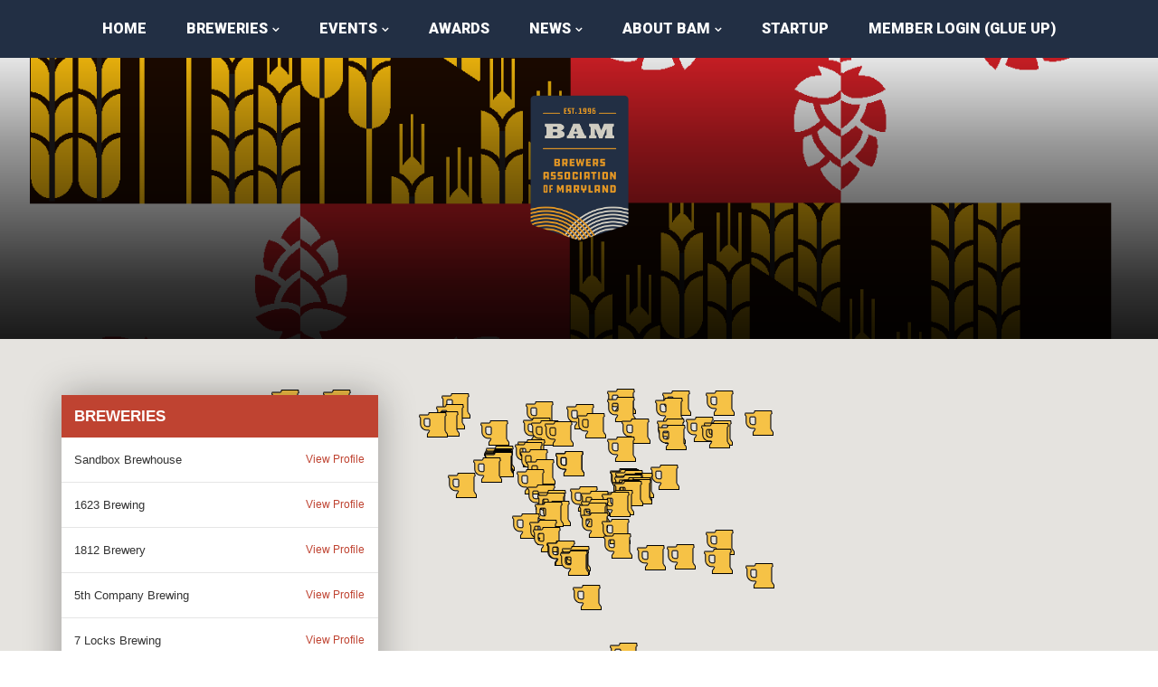

--- FILE ---
content_type: text/html; charset=UTF-8
request_url: https://marylandbeer.org/maryland-beer-map2/
body_size: 27762
content:
<!DOCTYPE html>
<html lang="en-US">
<head >
<meta charset="UTF-8" />
<meta name="viewport" content="width=device-width, initial-scale=1" />
<meta name='robots' content='noindex, nofollow' />

	<!-- This site is optimized with the Yoast SEO plugin v26.8 - https://yoast.com/product/yoast-seo-wordpress/ -->
	<title>Maryland Beer Map - Brewers Association of Maryland</title>
	<meta property="og:locale" content="en_US" />
	<meta property="og:type" content="article" />
	<meta property="og:title" content="Maryland Beer Map - Brewers Association of Maryland" />
	<meta property="og:description" content="Welcome to our Maryland Beer Map! Listed above are the proud and growing members of The Brewers Association of Maryland. Find your favorite local beer brewed in the great state of Maryland, and find out [&hellip;]" />
	<meta property="og:url" content="https://marylandbeer.org/maryland-beer-map2/" />
	<meta property="og:site_name" content="Brewers Association of Maryland" />
	<meta property="article:publisher" content="http://facebook.com/BrewrsAssocMD" />
	<meta property="article:modified_time" content="2021-01-28T15:32:41+00:00" />
	<meta property="og:image" content="https://marylandbeer.org/wp-content/uploads/2015/06/AntietamBrewery-300x176.jpg" />
	<meta name="twitter:card" content="summary_large_image" />
	<script type="application/ld+json" class="yoast-schema-graph">{"@context":"https://schema.org","@graph":[{"@type":"WebPage","@id":"https://marylandbeer.org/maryland-beer-map2/","url":"https://marylandbeer.org/maryland-beer-map2/","name":"Maryland Beer Map - Brewers Association of Maryland","isPartOf":{"@id":"https://marylandbeer.org/#website"},"primaryImageOfPage":{"@id":"https://marylandbeer.org/maryland-beer-map2/#primaryimage"},"image":{"@id":"https://marylandbeer.org/maryland-beer-map2/#primaryimage"},"thumbnailUrl":"https://marylandbeer.org/wp-content/uploads/2015/06/AntietamBrewery-300x176.jpg","datePublished":"2018-10-09T16:05:07+00:00","dateModified":"2021-01-28T15:32:41+00:00","breadcrumb":{"@id":"https://marylandbeer.org/maryland-beer-map2/#breadcrumb"},"inLanguage":"en-US","potentialAction":[{"@type":"ReadAction","target":["https://marylandbeer.org/maryland-beer-map2/"]}]},{"@type":"ImageObject","inLanguage":"en-US","@id":"https://marylandbeer.org/maryland-beer-map2/#primaryimage","url":"https://marylandbeer.org/wp-content/uploads/2015/06/AntietamBrewery.jpg","contentUrl":"https://marylandbeer.org/wp-content/uploads/2015/06/AntietamBrewery.jpg","width":720,"height":422},{"@type":"BreadcrumbList","@id":"https://marylandbeer.org/maryland-beer-map2/#breadcrumb","itemListElement":[{"@type":"ListItem","position":1,"name":"Home","item":"https://marylandbeer.org/"},{"@type":"ListItem","position":2,"name":"Maryland Beer Map"}]},{"@type":"WebSite","@id":"https://marylandbeer.org/#website","url":"https://marylandbeer.org/","name":"Brewers Association of Maryland","description":"A non-profit trade association of Maryland brewing companies.","publisher":{"@id":"https://marylandbeer.org/#organization"},"potentialAction":[{"@type":"SearchAction","target":{"@type":"EntryPoint","urlTemplate":"https://marylandbeer.org/?s={search_term_string}"},"query-input":{"@type":"PropertyValueSpecification","valueRequired":true,"valueName":"search_term_string"}}],"inLanguage":"en-US"},{"@type":"Organization","@id":"https://marylandbeer.org/#organization","name":"The Brewers Association of Maryland","url":"https://marylandbeer.org/","logo":{"@type":"ImageObject","inLanguage":"en-US","@id":"https://marylandbeer.org/#/schema/logo/image/","url":"https://marylandbeer.org/wp-content/uploads/2015/08/Bam-Logo1.png","contentUrl":"https://marylandbeer.org/wp-content/uploads/2015/08/Bam-Logo1.png","width":230,"height":231,"caption":"The Brewers Association of Maryland"},"image":{"@id":"https://marylandbeer.org/#/schema/logo/image/"},"sameAs":["http://facebook.com/BrewrsAssocMD","http://instagram.com/marylandbeer"]}]}</script>
	<!-- / Yoast SEO plugin. -->


<link rel='dns-prefetch' href='//maps.googleapis.com' />
<link rel='dns-prefetch' href='//fonts.googleapis.com' />
<link rel='dns-prefetch' href='//netdna.bootstrapcdn.com' />
<link rel="alternate" type="application/rss+xml" title="Brewers Association of Maryland &raquo; Feed" href="https://marylandbeer.org/feed/" />
<link rel="alternate" type="application/rss+xml" title="Brewers Association of Maryland &raquo; Comments Feed" href="https://marylandbeer.org/comments/feed/" />
<link rel="alternate" type="text/calendar" title="Brewers Association of Maryland &raquo; iCal Feed" href="https://marylandbeer.org/events/?ical=1" />
<link rel="alternate" title="oEmbed (JSON)" type="application/json+oembed" href="https://marylandbeer.org/wp-json/oembed/1.0/embed?url=https%3A%2F%2Fmarylandbeer.org%2Fmaryland-beer-map2%2F" />
<link rel="alternate" title="oEmbed (XML)" type="text/xml+oembed" href="https://marylandbeer.org/wp-json/oembed/1.0/embed?url=https%3A%2F%2Fmarylandbeer.org%2Fmaryland-beer-map2%2F&#038;format=xml" />
<style id='wp-img-auto-sizes-contain-inline-css' type='text/css'>
img:is([sizes=auto i],[sizes^="auto," i]){contain-intrinsic-size:3000px 1500px}
/*# sourceURL=wp-img-auto-sizes-contain-inline-css */
</style>
<link rel='stylesheet' id='formidable-css' href='https://marylandbeer.org/wp-content/plugins/formidable/css/formidableforms.css?ver=1171619' type='text/css' media='all' />
<link rel='stylesheet' id='dashicons-css' href='https://marylandbeer.org/wp-includes/css/dashicons.min.css?ver=6.9' type='text/css' media='all' />
<link rel='stylesheet' id='tec-variables-skeleton-css' href='https://marylandbeer.org/wp-content/plugins/event-tickets/common/build/css/variables-skeleton.css?ver=6.10.1' type='text/css' media='all' />
<link rel='stylesheet' id='tec-variables-full-css' href='https://marylandbeer.org/wp-content/plugins/event-tickets/common/build/css/variables-full.css?ver=6.10.1' type='text/css' media='all' />
<link rel='stylesheet' id='tribe-common-skeleton-style-css' href='https://marylandbeer.org/wp-content/plugins/event-tickets/common/build/css/common-skeleton.css?ver=6.10.1' type='text/css' media='all' />
<link rel='stylesheet' id='tribe-common-full-style-css' href='https://marylandbeer.org/wp-content/plugins/event-tickets/common/build/css/common-full.css?ver=6.10.1' type='text/css' media='all' />
<link rel='stylesheet' id='event-tickets-tickets-css-css' href='https://marylandbeer.org/wp-content/plugins/event-tickets/build/css/tickets.css?ver=5.27.3' type='text/css' media='all' />
<link rel='stylesheet' id='event-tickets-tickets-rsvp-css-css' href='https://marylandbeer.org/wp-content/plugins/event-tickets/build/css/rsvp-v1.css?ver=5.27.3' type='text/css' media='all' />
<link rel='stylesheet' id='mdbrew-pro-theme-css' href='https://marylandbeer.org/wp-content/themes/mdbrew-pro/style.css?ver=3.0' type='text/css' media='all' />
<style id='wp-emoji-styles-inline-css' type='text/css'>

	img.wp-smiley, img.emoji {
		display: inline !important;
		border: none !important;
		box-shadow: none !important;
		height: 1em !important;
		width: 1em !important;
		margin: 0 0.07em !important;
		vertical-align: -0.1em !important;
		background: none !important;
		padding: 0 !important;
	}
/*# sourceURL=wp-emoji-styles-inline-css */
</style>
<link rel='stylesheet' id='wp-block-library-css' href='https://marylandbeer.org/wp-includes/css/dist/block-library/style.min.css?ver=6.9' type='text/css' media='all' />
<style id='global-styles-inline-css' type='text/css'>
:root{--wp--preset--aspect-ratio--square: 1;--wp--preset--aspect-ratio--4-3: 4/3;--wp--preset--aspect-ratio--3-4: 3/4;--wp--preset--aspect-ratio--3-2: 3/2;--wp--preset--aspect-ratio--2-3: 2/3;--wp--preset--aspect-ratio--16-9: 16/9;--wp--preset--aspect-ratio--9-16: 9/16;--wp--preset--color--black: #000000;--wp--preset--color--cyan-bluish-gray: #abb8c3;--wp--preset--color--white: #ffffff;--wp--preset--color--pale-pink: #f78da7;--wp--preset--color--vivid-red: #cf2e2e;--wp--preset--color--luminous-vivid-orange: #ff6900;--wp--preset--color--luminous-vivid-amber: #fcb900;--wp--preset--color--light-green-cyan: #7bdcb5;--wp--preset--color--vivid-green-cyan: #00d084;--wp--preset--color--pale-cyan-blue: #8ed1fc;--wp--preset--color--vivid-cyan-blue: #0693e3;--wp--preset--color--vivid-purple: #9b51e0;--wp--preset--gradient--vivid-cyan-blue-to-vivid-purple: linear-gradient(135deg,rgb(6,147,227) 0%,rgb(155,81,224) 100%);--wp--preset--gradient--light-green-cyan-to-vivid-green-cyan: linear-gradient(135deg,rgb(122,220,180) 0%,rgb(0,208,130) 100%);--wp--preset--gradient--luminous-vivid-amber-to-luminous-vivid-orange: linear-gradient(135deg,rgb(252,185,0) 0%,rgb(255,105,0) 100%);--wp--preset--gradient--luminous-vivid-orange-to-vivid-red: linear-gradient(135deg,rgb(255,105,0) 0%,rgb(207,46,46) 100%);--wp--preset--gradient--very-light-gray-to-cyan-bluish-gray: linear-gradient(135deg,rgb(238,238,238) 0%,rgb(169,184,195) 100%);--wp--preset--gradient--cool-to-warm-spectrum: linear-gradient(135deg,rgb(74,234,220) 0%,rgb(151,120,209) 20%,rgb(207,42,186) 40%,rgb(238,44,130) 60%,rgb(251,105,98) 80%,rgb(254,248,76) 100%);--wp--preset--gradient--blush-light-purple: linear-gradient(135deg,rgb(255,206,236) 0%,rgb(152,150,240) 100%);--wp--preset--gradient--blush-bordeaux: linear-gradient(135deg,rgb(254,205,165) 0%,rgb(254,45,45) 50%,rgb(107,0,62) 100%);--wp--preset--gradient--luminous-dusk: linear-gradient(135deg,rgb(255,203,112) 0%,rgb(199,81,192) 50%,rgb(65,88,208) 100%);--wp--preset--gradient--pale-ocean: linear-gradient(135deg,rgb(255,245,203) 0%,rgb(182,227,212) 50%,rgb(51,167,181) 100%);--wp--preset--gradient--electric-grass: linear-gradient(135deg,rgb(202,248,128) 0%,rgb(113,206,126) 100%);--wp--preset--gradient--midnight: linear-gradient(135deg,rgb(2,3,129) 0%,rgb(40,116,252) 100%);--wp--preset--font-size--small: 13px;--wp--preset--font-size--medium: 20px;--wp--preset--font-size--large: 36px;--wp--preset--font-size--x-large: 42px;--wp--preset--spacing--20: 0.44rem;--wp--preset--spacing--30: 0.67rem;--wp--preset--spacing--40: 1rem;--wp--preset--spacing--50: 1.5rem;--wp--preset--spacing--60: 2.25rem;--wp--preset--spacing--70: 3.38rem;--wp--preset--spacing--80: 5.06rem;--wp--preset--shadow--natural: 6px 6px 9px rgba(0, 0, 0, 0.2);--wp--preset--shadow--deep: 12px 12px 50px rgba(0, 0, 0, 0.4);--wp--preset--shadow--sharp: 6px 6px 0px rgba(0, 0, 0, 0.2);--wp--preset--shadow--outlined: 6px 6px 0px -3px rgb(255, 255, 255), 6px 6px rgb(0, 0, 0);--wp--preset--shadow--crisp: 6px 6px 0px rgb(0, 0, 0);}:where(.is-layout-flex){gap: 0.5em;}:where(.is-layout-grid){gap: 0.5em;}body .is-layout-flex{display: flex;}.is-layout-flex{flex-wrap: wrap;align-items: center;}.is-layout-flex > :is(*, div){margin: 0;}body .is-layout-grid{display: grid;}.is-layout-grid > :is(*, div){margin: 0;}:where(.wp-block-columns.is-layout-flex){gap: 2em;}:where(.wp-block-columns.is-layout-grid){gap: 2em;}:where(.wp-block-post-template.is-layout-flex){gap: 1.25em;}:where(.wp-block-post-template.is-layout-grid){gap: 1.25em;}.has-black-color{color: var(--wp--preset--color--black) !important;}.has-cyan-bluish-gray-color{color: var(--wp--preset--color--cyan-bluish-gray) !important;}.has-white-color{color: var(--wp--preset--color--white) !important;}.has-pale-pink-color{color: var(--wp--preset--color--pale-pink) !important;}.has-vivid-red-color{color: var(--wp--preset--color--vivid-red) !important;}.has-luminous-vivid-orange-color{color: var(--wp--preset--color--luminous-vivid-orange) !important;}.has-luminous-vivid-amber-color{color: var(--wp--preset--color--luminous-vivid-amber) !important;}.has-light-green-cyan-color{color: var(--wp--preset--color--light-green-cyan) !important;}.has-vivid-green-cyan-color{color: var(--wp--preset--color--vivid-green-cyan) !important;}.has-pale-cyan-blue-color{color: var(--wp--preset--color--pale-cyan-blue) !important;}.has-vivid-cyan-blue-color{color: var(--wp--preset--color--vivid-cyan-blue) !important;}.has-vivid-purple-color{color: var(--wp--preset--color--vivid-purple) !important;}.has-black-background-color{background-color: var(--wp--preset--color--black) !important;}.has-cyan-bluish-gray-background-color{background-color: var(--wp--preset--color--cyan-bluish-gray) !important;}.has-white-background-color{background-color: var(--wp--preset--color--white) !important;}.has-pale-pink-background-color{background-color: var(--wp--preset--color--pale-pink) !important;}.has-vivid-red-background-color{background-color: var(--wp--preset--color--vivid-red) !important;}.has-luminous-vivid-orange-background-color{background-color: var(--wp--preset--color--luminous-vivid-orange) !important;}.has-luminous-vivid-amber-background-color{background-color: var(--wp--preset--color--luminous-vivid-amber) !important;}.has-light-green-cyan-background-color{background-color: var(--wp--preset--color--light-green-cyan) !important;}.has-vivid-green-cyan-background-color{background-color: var(--wp--preset--color--vivid-green-cyan) !important;}.has-pale-cyan-blue-background-color{background-color: var(--wp--preset--color--pale-cyan-blue) !important;}.has-vivid-cyan-blue-background-color{background-color: var(--wp--preset--color--vivid-cyan-blue) !important;}.has-vivid-purple-background-color{background-color: var(--wp--preset--color--vivid-purple) !important;}.has-black-border-color{border-color: var(--wp--preset--color--black) !important;}.has-cyan-bluish-gray-border-color{border-color: var(--wp--preset--color--cyan-bluish-gray) !important;}.has-white-border-color{border-color: var(--wp--preset--color--white) !important;}.has-pale-pink-border-color{border-color: var(--wp--preset--color--pale-pink) !important;}.has-vivid-red-border-color{border-color: var(--wp--preset--color--vivid-red) !important;}.has-luminous-vivid-orange-border-color{border-color: var(--wp--preset--color--luminous-vivid-orange) !important;}.has-luminous-vivid-amber-border-color{border-color: var(--wp--preset--color--luminous-vivid-amber) !important;}.has-light-green-cyan-border-color{border-color: var(--wp--preset--color--light-green-cyan) !important;}.has-vivid-green-cyan-border-color{border-color: var(--wp--preset--color--vivid-green-cyan) !important;}.has-pale-cyan-blue-border-color{border-color: var(--wp--preset--color--pale-cyan-blue) !important;}.has-vivid-cyan-blue-border-color{border-color: var(--wp--preset--color--vivid-cyan-blue) !important;}.has-vivid-purple-border-color{border-color: var(--wp--preset--color--vivid-purple) !important;}.has-vivid-cyan-blue-to-vivid-purple-gradient-background{background: var(--wp--preset--gradient--vivid-cyan-blue-to-vivid-purple) !important;}.has-light-green-cyan-to-vivid-green-cyan-gradient-background{background: var(--wp--preset--gradient--light-green-cyan-to-vivid-green-cyan) !important;}.has-luminous-vivid-amber-to-luminous-vivid-orange-gradient-background{background: var(--wp--preset--gradient--luminous-vivid-amber-to-luminous-vivid-orange) !important;}.has-luminous-vivid-orange-to-vivid-red-gradient-background{background: var(--wp--preset--gradient--luminous-vivid-orange-to-vivid-red) !important;}.has-very-light-gray-to-cyan-bluish-gray-gradient-background{background: var(--wp--preset--gradient--very-light-gray-to-cyan-bluish-gray) !important;}.has-cool-to-warm-spectrum-gradient-background{background: var(--wp--preset--gradient--cool-to-warm-spectrum) !important;}.has-blush-light-purple-gradient-background{background: var(--wp--preset--gradient--blush-light-purple) !important;}.has-blush-bordeaux-gradient-background{background: var(--wp--preset--gradient--blush-bordeaux) !important;}.has-luminous-dusk-gradient-background{background: var(--wp--preset--gradient--luminous-dusk) !important;}.has-pale-ocean-gradient-background{background: var(--wp--preset--gradient--pale-ocean) !important;}.has-electric-grass-gradient-background{background: var(--wp--preset--gradient--electric-grass) !important;}.has-midnight-gradient-background{background: var(--wp--preset--gradient--midnight) !important;}.has-small-font-size{font-size: var(--wp--preset--font-size--small) !important;}.has-medium-font-size{font-size: var(--wp--preset--font-size--medium) !important;}.has-large-font-size{font-size: var(--wp--preset--font-size--large) !important;}.has-x-large-font-size{font-size: var(--wp--preset--font-size--x-large) !important;}
/*# sourceURL=global-styles-inline-css */
</style>

<style id='classic-theme-styles-inline-css' type='text/css'>
/*! This file is auto-generated */
.wp-block-button__link{color:#fff;background-color:#32373c;border-radius:9999px;box-shadow:none;text-decoration:none;padding:calc(.667em + 2px) calc(1.333em + 2px);font-size:1.125em}.wp-block-file__button{background:#32373c;color:#fff;text-decoration:none}
/*# sourceURL=/wp-includes/css/classic-themes.min.css */
</style>
<link rel='stylesheet' id='bbp-default-css' href='https://marylandbeer.org/wp-content/plugins/bbpress/templates/default/css/bbpress.min.css?ver=2.6.14' type='text/css' media='all' />
<link rel='stylesheet' id='ppress-frontend-css' href='https://marylandbeer.org/wp-content/plugins/wp-user-avatar/assets/css/frontend.min.css?ver=4.16.9' type='text/css' media='all' />
<link rel='stylesheet' id='ppress-flatpickr-css' href='https://marylandbeer.org/wp-content/plugins/wp-user-avatar/assets/flatpickr/flatpickr.min.css?ver=4.16.9' type='text/css' media='all' />
<link rel='stylesheet' id='ppress-select2-css' href='https://marylandbeer.org/wp-content/plugins/wp-user-avatar/assets/select2/select2.min.css?ver=6.9' type='text/css' media='all' />
<link rel='stylesheet' id='mc4wp-form-basic-css' href='https://marylandbeer.org/wp-content/plugins/mailchimp-for-wp/assets/css/form-basic.css?ver=4.11.1' type='text/css' media='all' />
<link rel='stylesheet' id='numix-post-touch-slider-plugin-styles-css' href='https://marylandbeer.org/wp-content/plugins/numix-post-touch-slider/public/assets/css/numix-slider.css?ver=1.0.0' type='text/css' media='all' />
<link rel='stylesheet' id='genesis-sample-fonts-css' href='//fonts.googleapis.com/css?family=Roboto%3A400%2C400i%2C700%2C900&#038;display=swap&#038;ver=3.0' type='text/css' media='all' />
<link rel='stylesheet' id='font-awesome-css' href='//netdna.bootstrapcdn.com/font-awesome/4.3.0/css/font-awesome.min.css?ver=6.9' type='text/css' media='all' />
<link rel='stylesheet' id='mdbrew_mmenu_css-css' href='https://marylandbeer.org/wp-content/themes/mdbrew-pro/css/jquery.mmenu.css?ver=6.9' type='text/css' media='all' />
<link rel='stylesheet' id='mdbrew_all_mmenu_css-css' href='https://marylandbeer.org/wp-content/themes/mdbrew-pro/css/jquery.mmenu.all.css?ver=6.9' type='text/css' media='all' />
<link rel='stylesheet' id='woo-styles-css' href='https://marylandbeer.org/wp-content/themes/mdbrew-pro/css/woocommerce.css?ver=3.0' type='text/css' media='all' />
<link rel='stylesheet' id='wp-members-css' href='https://marylandbeer.org/wp-content/plugins/wp-members/assets/css/forms/generic-no-float.min.css?ver=3.5.5.1' type='text/css' media='all' />
<link rel='stylesheet' id='fancybox-css' href='https://marylandbeer.org/wp-content/plugins/easy-fancybox/fancybox/1.5.4/jquery.fancybox.min.css?ver=6.9' type='text/css' media='screen' />
<style id='fancybox-inline-css' type='text/css'>
#fancybox-outer{background:#ffffff}#fancybox-content{background:#ffffff;border-color:#ffffff;color:#000000;}#fancybox-title,#fancybox-title-float-main{color:#fff}
/*# sourceURL=fancybox-inline-css */
</style>
<link rel='stylesheet' id='locations-styles-css' href='https://marylandbeer.org/wp-content/themes/mdbrew-pro/css/locations.css?ver=3.0' type='text/css' media='all' />
<link rel='stylesheet' id='event-tickets-rsvp-css' href='https://marylandbeer.org/wp-content/plugins/event-tickets/build/css/rsvp.css?ver=5.27.3' type='text/css' media='all' />
<link rel='stylesheet' id='__EPYT__style-css' href='https://marylandbeer.org/wp-content/plugins/youtube-embed-plus/styles/ytprefs.min.css?ver=14.2.4' type='text/css' media='all' />
<style id='__EPYT__style-inline-css' type='text/css'>

                .epyt-gallery-thumb {
                        width: 33.333%;
                }
                
/*# sourceURL=__EPYT__style-inline-css */
</style>
<link rel='stylesheet' id='simplemodal-login-css' href='https://marylandbeer.org/wp-content/plugins/simplemodal-login/css/default.css?ver=1.1' type='text/css' media='screen' />
<script type="text/javascript" src="https://marylandbeer.org/wp-includes/js/jquery/jquery.min.js?ver=3.7.1" id="jquery-core-js"></script>
<script type="text/javascript" src="https://marylandbeer.org/wp-includes/js/jquery/jquery-migrate.min.js?ver=3.4.1" id="jquery-migrate-js"></script>
<script type="text/javascript" src="https://marylandbeer.org/wp-content/plugins/wp-user-avatar/assets/flatpickr/flatpickr.min.js?ver=4.16.9" id="ppress-flatpickr-js"></script>
<script type="text/javascript" src="https://marylandbeer.org/wp-content/plugins/wp-user-avatar/assets/select2/select2.min.js?ver=4.16.9" id="ppress-select2-js"></script>
<script type="text/javascript" src="https://marylandbeer.org/wp-includes/js/jquery/ui/effect.min.js?ver=1.13.3" id="jquery-effects-core-js"></script>
<script type="text/javascript" src="https://marylandbeer.org/wp-content/plugins/numix-post-touch-slider/public/assets/js/jquery.numix-slider.js?ver=1.0.0" id="numix-post-touch-slider-plugin-script-js"></script>
<script type="text/javascript" src="https://marylandbeer.org/wp-content/themes/mdbrew-pro/js/jquery.mmenu.min.js?ver=4.2.6" id="mdbrew_mmenu_js-js"></script>
<script type="text/javascript" src="https://marylandbeer.org/wp-content/themes/mdbrew-pro/js/jquery.mmenu.min.all.js?ver=4.2.6" id="mdbrew_all_mmenu_js-js"></script>
<script type="text/javascript" src="https://marylandbeer.org/wp-content/themes/mdbrew-pro/js/headerscript.js?ver=1.0" id="mdbrew_headerscript_js-js"></script>
<script type="text/javascript" src="https://marylandbeer.org/wp-content/themes/mdbrew-pro/js/acfmap_archive.js?ver=3.0" id="acf-map-init-js"></script>
<script type="text/javascript" src="https://marylandbeer.org/wp-content/themes/mdbrew-pro/js/locations.js?ver=3.0" id="locations-js-js"></script>
<script type="text/javascript" src="https://maps.googleapis.com/maps/api/js?v=3.exp&amp;sensor=false&amp;key=AIzaSyCQTnYW8lA8Qy5BVZwtU7Saybeo2KB7wM8&amp;ver=6.9" id="google_maps_script-js"></script>
<script type="text/javascript" id="__ytprefs__-js-extra">
/* <![CDATA[ */
var _EPYT_ = {"ajaxurl":"https://marylandbeer.org/wp-admin/admin-ajax.php","security":"aaac2e0875","gallery_scrolloffset":"20","eppathtoscripts":"https://marylandbeer.org/wp-content/plugins/youtube-embed-plus/scripts/","eppath":"https://marylandbeer.org/wp-content/plugins/youtube-embed-plus/","epresponsiveselector":"[\"iframe.__youtube_prefs_widget__\"]","epdovol":"1","version":"14.2.4","evselector":"iframe.__youtube_prefs__[src], iframe[src*=\"youtube.com/embed/\"], iframe[src*=\"youtube-nocookie.com/embed/\"]","ajax_compat":"","maxres_facade":"eager","ytapi_load":"light","pause_others":"","stopMobileBuffer":"1","facade_mode":"","not_live_on_channel":""};
//# sourceURL=__ytprefs__-js-extra
/* ]]> */
</script>
<script type="text/javascript" src="https://marylandbeer.org/wp-content/plugins/youtube-embed-plus/scripts/ytprefs.min.js?ver=14.2.4" id="__ytprefs__-js"></script>
<link rel="https://api.w.org/" href="https://marylandbeer.org/wp-json/" /><link rel="alternate" title="JSON" type="application/json" href="https://marylandbeer.org/wp-json/wp/v2/pages/4356" /><link rel="EditURI" type="application/rsd+xml" title="RSD" href="https://marylandbeer.org/xmlrpc.php?rsd" />
<meta name="generator" content="WordPress 6.9" />
<link rel='shortlink' href='https://marylandbeer.org/?p=4356' />
<meta name="et-api-version" content="v1"><meta name="et-api-origin" content="https://marylandbeer.org"><link rel="https://theeventscalendar.com/" href="https://marylandbeer.org/wp-json/tribe/tickets/v1/" /><meta name="tec-api-version" content="v1"><meta name="tec-api-origin" content="https://marylandbeer.org"><link rel="alternate" href="https://marylandbeer.org/wp-json/tribe/events/v1/" /><script>document.documentElement.className += " js";</script>
<link rel="pingback" href="https://marylandbeer.org/xmlrpc.php" />
<!-- Facebook Pixel Code -->
<script>
  !function(f,b,e,v,n,t,s)
  {if(f.fbq)return;n=f.fbq=function(){n.callMethod?
  n.callMethod.apply(n,arguments):n.queue.push(arguments)};
  if(!f._fbq)f._fbq=n;n.push=n;n.loaded=!0;n.version='2.0';
  n.queue=[];t=b.createElement(e);t.async=!0;
  t.src=v;s=b.getElementsByTagName(e)[0];
  s.parentNode.insertBefore(t,s)}(window, document,'script',
  'https://connect.facebook.net/en_US/fbevents.js');
  fbq('init', '2156364951340491');
  fbq('track', 'PageView');
</script>
<noscript><img height="1" width="1" style="display:none" alt=""
  src="https://www.facebook.com/tr?id=2156364951340491&ev=PageView&noscript=1"
/></noscript>
<!-- End Facebook Pixel Code -->
<meta name="facebook-domain-verification" content="dkc5rzem659lvfpagl501qn2fekl5f" /><link rel="icon" href="https://marylandbeer.org/wp-content/uploads/2019/10/bam-spirals-100x100.png" sizes="32x32" />
<link rel="icon" href="https://marylandbeer.org/wp-content/uploads/2019/10/bam-spirals-270x270.png" sizes="192x192" />
<link rel="apple-touch-icon" href="https://marylandbeer.org/wp-content/uploads/2019/10/bam-spirals-270x270.png" />
<meta name="msapplication-TileImage" content="https://marylandbeer.org/wp-content/uploads/2019/10/bam-spirals-270x270.png" />

<!-- BEGIN Analytics Insights v6.3.12 - https://wordpress.org/plugins/analytics-insights/ -->
<script async src="https://www.googletagmanager.com/gtag/js?id=G-H9CVJPML6G"></script>
<script>
  window.dataLayer = window.dataLayer || [];
  function gtag(){dataLayer.push(arguments);}
  gtag('js', new Date());
  gtag('config', 'G-H9CVJPML6G');
  if (window.performance) {
    var timeSincePageLoad = Math.round(performance.now());
    gtag('event', 'timing_complete', {
      'name': 'load',
      'value': timeSincePageLoad,
      'event_category': 'JS Dependencies'
    });
  }
</script>
<!-- END Analytics Insights -->
<style media="print" type="text/css">div.faq_answer { display: block!important; }p.faq_nav { display: none; }</style><link rel='stylesheet' id='custom-admin-bar-css-ftend-css' href='https://whitelabel.datachieve.com/da-white-label-front.css?ver=6.9' type='text/css' media='all' />
</head>
<body class="wp-singular page-template page-template-template-member_map page-template-template-member_map-php page page-id-4356 wp-theme-genesis wp-child-theme-mdbrew-pro tribe-no-js tec-no-tickets-on-recurring tec-no-rsvp-on-recurring custom-header header-full-width full-width-content genesis-breadcrumbs-hidden tribe-theme-genesis">
<script type="text/javascript" id="bbp-swap-no-js-body-class">
	document.body.className = document.body.className.replace( 'bbp-no-js', 'bbp-js' );
</script>

<a href="#0" class="to-top" title="Back To Top">Top</a><div class="site-container"><div id="top-section"><div class="panel"><div class="wrap"><section id="search-3" class="widget-odd widget-first widget-1 widget widget_search"><div class="widget-wrap"><span class="fixed-search"><form class="search-form" method="get" action="https://marylandbeer.org/" role="search"><input class="search-form-input" type="search" name="s" id="searchform-1" placeholder="Search this website"><input class="search-form-submit" type="submit" value="&#xf002;"><meta content="https://marylandbeer.org/?s={s}"></form></div></section>
<section id="text-19" class="widget-even widget-last widget-2 widget widget_text"><div class="widget-wrap">			<div class="textwidget"><h2>Buy Local: Drink Maryland Beer</h2></div>
		</div></section>
</div></div></div><!-- end #top-section -->	<div id="header">
		<a href="#menu">
			<i class="fa fa-bars"></i>
		</a>
	</div>
<nav class="nav-primary" aria-label="Main" id="menu"><div class="wrap"><ul id="menu-primary-navigation" class="menu genesis-nav-menu menu-primary"><li id="menu-item-4" class="menu-item menu-item-type-custom menu-item-object-custom menu-item-4"><a href="/"><span >Home</span></a></li>
<li id="menu-item-75" class="menu-item menu-item-type-custom menu-item-object-custom menu-item-has-children menu-item-75"><a href="/brewing-companies/current-members/"><span >Breweries</span></a>
<ul class="sub-menu">
	<li id="menu-item-126" class="menu-item menu-item-type-post_type menu-item-object-page menu-item-126"><a href="https://marylandbeer.org/brewing-companies/current-members/"><span >Brewery Members</span></a></li>
	<li id="menu-item-758" class="menu-item menu-item-type-custom menu-item-object-custom menu-item-758"><a href="/category/breweries-in-planning/"><span >Breweries in Planning</span></a></li>
	<li id="menu-item-6621" class="menu-item menu-item-type-post_type menu-item-object-page menu-item-6621"><a href="https://marylandbeer.org/cider-mead-makers/"><span >Cider &#038; Mead Makers</span></a></li>
	<li id="menu-item-6317" class="menu-item menu-item-type-post_type menu-item-object-page menu-item-6317"><a href="https://marylandbeer.org/map/"><span >Map of Breweries</span></a></li>
</ul>
</li>
<li id="menu-item-53" class="menu-item menu-item-type-custom menu-item-object-custom menu-item-has-children menu-item-53"><a href="/events"><span >Events</span></a>
<ul class="sub-menu">
	<li id="menu-item-7433" class="menu-item menu-item-type-post_type menu-item-object-page menu-item-7433"><a href="https://marylandbeer.org/febrewary/"><span >FeBREWary</span></a></li>
	<li id="menu-item-1115" class="menu-item menu-item-type-custom menu-item-object-custom menu-item-1115"><a href="/events"><span >Fests &#038; Events</span></a></li>
</ul>
</li>
<li id="menu-item-1206" class="menu-item menu-item-type-taxonomy menu-item-object-category menu-item-1206"><a href="https://marylandbeer.org/category/awards/"><span >Awards</span></a></li>
<li id="menu-item-52" class="menu-item menu-item-type-post_type menu-item-object-page menu-item-has-children menu-item-52"><a href="https://marylandbeer.org/news/"><span >News</span></a>
<ul class="sub-menu">
	<li id="menu-item-352" class="menu-item menu-item-type-post_type menu-item-object-page menu-item-352"><a href="https://marylandbeer.org/news/"><span >Latest Industry News</span></a></li>
	<li id="menu-item-9328" class="menu-item menu-item-type-post_type menu-item-object-page menu-item-9328"><a href="https://marylandbeer.org/the-monocacy-hop/"><span >The Monocacy Hop</span></a></li>
</ul>
</li>
<li id="menu-item-17" class="menu-item menu-item-type-post_type menu-item-object-page menu-item-has-children menu-item-17"><a href="https://marylandbeer.org/about-maryland-beer/"><span >About BAM</span></a>
<ul class="sub-menu">
	<li id="menu-item-3824" class="menu-item menu-item-type-post_type menu-item-object-page menu-item-3824"><a href="https://marylandbeer.org/about-maryland-beer/pac/"><span >Craft Alcohol Manufacturers of Maryland PAC</span></a></li>
	<li id="menu-item-123" class="menu-item menu-item-type-post_type menu-item-object-page menu-item-123"><a href="https://marylandbeer.org/about-maryland-beer/become-a-member/"><span >Become a Member</span></a></li>
	<li id="menu-item-1456" class="menu-item menu-item-type-post_type menu-item-object-page menu-item-1456"><a href="https://marylandbeer.org/affiliate-members/"><span >Affiliate Members</span></a></li>
	<li id="menu-item-496" class="menu-item menu-item-type-post_type menu-item-object-page menu-item-496"><a href="https://marylandbeer.org/about-maryland-beer/contact-us/"><span >Contact Us</span></a></li>
</ul>
</li>
<li id="menu-item-485" class="menu-item menu-item-type-post_type menu-item-object-page menu-item-485"><a href="https://marylandbeer.org/startup-assistance/"><span >Startup</span></a></li>
<li id="menu-item-294" class="simplemodal-login menu-item menu-item-type-custom menu-item-object-custom menu-item-294"><a href="https://app.glueup.com/account/login"><span >Member Login (Glue Up)</span></a></li>
<li id="menu-item-295" class="menu-item menu-item-type-custom menu-item-object-custom menu-item-295"><a href="#bawlogout#"><span >Log Out</span></a></li>
</ul></div></nav><div class="hero-header" style="background-image:url(https://marylandbeer.org/wp-content/uploads/2025/02/BAM25_MD_Beer_Flag_Full.png);"><div class="color-overlay"><div class="wrap"><header class="site-header"><div class="wrap"><div class="title-area"><p class="site-title"><a href="https://marylandbeer.org/">Brewers Association of Maryland</a></p></div></div></header></div></div></div><div id="locations_loop"><div class="acf-map"><div data-icon="https://marylandbeer.org/wp-content/themes/mdbrew-pro/images/brewery-pin-gold.png" class="marker all" data-lat="39.4164017" data-lng="-76.9773575" data-id="info9763"><div class="marker-info"><a href="https://marylandbeer.org/members/sandbox-brewhouse/"><h3>Sandbox Brewhouse</h3><div class="one-third first"><img class="brew-logo" src="https://marylandbeer.org/wp-content/uploads/2025/07/SANDBOX.png"/></a></div><div class="two-thirds"><span class="phone">(301) 664 2618</span><br><address class="street-address">5975 Exchange Dr<span class="clear-addr"> Eldersburg MD 21784</address></div></div></div><div data-icon="https://marylandbeer.org/wp-content/themes/mdbrew-pro/images/brewery-pin-gold.png" class="marker all" data-lat="39.4164017" data-lng="-76.9773575" data-id="info4939"><div class="marker-info"><a href="https://marylandbeer.org/members/1623-brewing/"><h3>1623 Brewing</h3><div class="one-third first"><img class="brew-logo" src="https://marylandbeer.org/wp-content/uploads/2019/03/Mail-Attachment.jpeg"/></a></div><div class="two-thirds"><span class="phone"></span><br><address class="street-address">5975 Exchange Dr<span class="clear-addr"> Eldersburg MD 21784</address></div></div></div><div data-icon="https://marylandbeer.org/wp-content/themes/mdbrew-pro/images/brewery-pin-gold.png" class="marker all" data-lat="39.70217745355535" data-lng="-78.70084810041658" data-id="info1717"><div class="marker-info"><a href="https://marylandbeer.org/members/1812-brewery/"><h3>1812 Brewery</h3><div class="one-third first"><img class="brew-logo" src="https://marylandbeer.org/wp-content/uploads/2017/05/1812.jpg"/></a></div><div class="two-thirds"><span class="phone">(301) 338-2490</span><br><address class="street-address">13006 Mason Rd NE<span class="clear-addr"> Cumberland MD 21502</address></div></div></div><div data-icon="https://marylandbeer.org/wp-content/themes/mdbrew-pro/images/brewery-pin-gold.png" class="marker all" data-lat="39.5581587" data-lng="-76.0769844" data-id="info4797"><div class="marker-info"><a href="https://marylandbeer.org/members/5th-company-brewing/"><h3>5th Company Brewing</h3><div class="one-third first"><img class="brew-logo" src=""/></a></div><div class="two-thirds"><span class="phone">(410)618-2046</span><br><address class="street-address">325 Front Street<span class="clear-addr"> Perryville MD</address></div></div></div><div data-icon="https://marylandbeer.org/wp-content/themes/mdbrew-pro/images/brewery-pin-gold.png" class="marker all" data-lat="39.0561237" data-lng="-77.1103415" data-id="info784"><div class="marker-info"><a href="https://marylandbeer.org/members/7-locks-brewing/"><h3>7 Locks Brewing</h3><div class="one-third first"><img class="brew-logo" src="https://marylandbeer.org/wp-content/uploads/2016/01/7locks.jpg"/></a></div><div class="two-thirds"><span class="phone">301-841-7123</span><br><address class="street-address">12227 Wilkins Avenue<span class="clear-addr"> Rockville MD 20852</address></div></div></div><div data-icon="https://marylandbeer.org/wp-content/themes/mdbrew-pro/images/brewery-pin-gold.png" class="marker all" data-lat="39.633603" data-lng="-77.69989399999997" data-id="info78"><div class="marker-info"><a href="https://marylandbeer.org/members/antietam-brewery/"><h3>Antietam Brewery</h3><div class="one-third first"><img class="brew-logo" src="https://marylandbeer.org/wp-content/uploads/2015/06/antietam-brewery.png"/></a></div><div class="two-thirds"><span class="phone">301-791-5915</span><br><address class="street-address">49 Eastern Blvd N Hagerstown<span class="clear-addr"> MD 21740</address></div></div></div><div data-icon="https://marylandbeer.org/wp-content/themes/mdbrew-pro/images/brewery-pin-gold.png" class="marker all" data-lat="39.412154207524004" data-lng="-77.40264456368482" data-id="info1773"><div class="marker-info"><a href="https://marylandbeer.org/members/attaboy-beer/"><h3>Attaboy Beer</h3><div class="one-third first"><img class="brew-logo" src="https://marylandbeer.org/wp-content/uploads/2017/06/Attaboy_BadgeLogo_12.22.16.jpg"/></a></div><div class="two-thirds"><span class="phone">(301)338-8229</span><br><address class="street-address">14 S Wisner St<span class="clear-addr"> Frederick MD 21701</address></div></div></div><div data-icon="https://marylandbeer.org/wp-content/themes/mdbrew-pro/images/brewery-pin-gold.png" class="marker all" data-lat="39.5478479" data-lng="-76.0895093" data-id="info6786"><div class="marker-info"><a href="https://marylandbeer.org/members/battery-island-brewing-company/"><h3>Battery Island Brewing Company</h3><div class="one-third first"><img class="brew-logo" src="https://marylandbeer.org/wp-content/uploads/2020/06/Battery_Island_Logo.jpg"/></a></div><div class="two-thirds"><span class="phone"></span><br><address class="street-address">101 North Washington Street Havre de Grace<span class="clear-addr"> MD 21078</address></div></div></div><div data-icon="https://marylandbeer.org/wp-content/themes/mdbrew-pro/images/brewery-pin-gold.png" class="marker all" data-lat="39.4829883" data-lng="-76.66329000000002" data-id="info2092"><div class="marker-info"><a href="https://marylandbeer.org/members/balt-county-brewing/"><h3>B.C. Brewing</h3><div class="one-third first"><img class="brew-logo" src="https://marylandbeer.org/wp-content/uploads/2017/09/Screen-Shot-2018-01-31-at-9.18.52-PM.png"/></a></div><div class="two-thirds"><span class="phone">443-318-4867</span><br><address class="street-address">10950 Gilroy Road<span class="clear-addr"> Suite F Hunt Valley</address></div></div></div><div data-icon="https://marylandbeer.org/wp-content/themes/mdbrew-pro/images/brewery-pin-gold.png" class="marker all" data-lat="39.668599" data-lng="-76.661623" data-id="info1571"><div class="marker-info"><a href="https://marylandbeer.org/members/big-truck-farms-brewery/"><h3>Big Truck Farm Brewery</h3><div class="one-third first"><img class="brew-logo" src=""/></a></div><div class="two-thirds"><span class="phone"></span><br><address class="street-address">19919 Cameron Mill Road<span class="clear-addr"> Parkton MD</address></div></div></div><div data-icon="https://marylandbeer.org/wp-content/themes/mdbrew-pro/images/brewery-pin-gold.png" class="marker all" data-lat="39.1744078" data-lng="-76.83416549999998" data-id="info927"><div class="marker-info"><a href="https://marylandbeer.org/members/black-flag-brewing-company/"><h3>Black Flag Brewing Company</h3><div class="one-third first"><img class="brew-logo" src="https://marylandbeer.org/wp-content/uploads/2018/01/blackflag-e1596644389244.png"/></a></div><div class="two-thirds"><span class="phone">(443)-864-5139</span><br><address class="street-address">9315 Snowden River Pkwy<span class="clear-addr"> Columbia MD 21046</address></div></div></div><div data-icon="https://marylandbeer.org/wp-content/themes/mdbrew-pro/images/brewery-pin-gold.png" class="marker all" data-lat="39.708685" data-lng="-76.664424" data-id="info1247"><div class="marker-info"><a href="https://marylandbeer.org/members/black-locust-farm-brewery/"><h3>Black Locust Hops and Farm Brewery</h3><div class="one-third first"><img class="brew-logo" src="https://marylandbeer.org/wp-content/uploads/2016/10/Black-Locust-Hops-logo.jpg"/></a></div><div class="two-thirds"><span class="phone"></span><br><address class="street-address">21305 Heathcote Rd<span class="clear-addr"> Freeland MD</address></div></div></div><div data-icon="https://marylandbeer.org/wp-content/themes/mdbrew-pro/images/brewery-pin-gold.png" class="marker all" data-lat="39.6978525" data-lng="-76.0630777" data-id="info6475"><div class="marker-info"><a href="https://marylandbeer.org/members/bog-turtle-brewery/"><h3>Bog Turtle Brewery</h3><div class="one-third first"><img class="brew-logo" src="https://marylandbeer.org/wp-content/uploads/2020/03/BTB-Vertical-Small.png"/></a></div><div class="two-thirds"><span class="phone">(484) 758-0416</span><br><address class="street-address">10 E Main St<span class="clear-addr"> Rising Sun MD 21911</address></div></div></div><div data-icon="https://marylandbeer.org/wp-content/themes/mdbrew-pro/images/brewery-pin-gold.png" class="marker all" data-lat="39.4160762" data-lng="-77.41053260000001" data-id="info99"><div class="marker-info"><a href="https://marylandbeer.org/members/brewers-alley-restaurant-brewery/"><h3>Brewer’s Alley Restaurant &#038; Brewery</h3><div class="one-third first"><img class="brew-logo" src="https://marylandbeer.org/wp-content/uploads/2015/06/brewers-alley.png"/></a></div><div class="two-thirds"><span class="phone">301-631-0089</span><br><address class="street-address">124 North Market Street Frederick<span class="clear-addr"> MD 21701</address></div></div></div><div data-icon="https://marylandbeer.org/wp-content/themes/mdbrew-pro/images/brewery-pin-gold.png" class="marker all" data-lat="39.3027666" data-lng="-76.6164053" data-id="info107"><div class="marker-info"><a href="https://marylandbeer.org/members/the-brewers-art/"><h3>The Brewer&#8217;s Art</h3><div class="one-third first"><img class="brew-logo" src="https://marylandbeer.org/wp-content/uploads/2015/06/brewers-art.png"/></a></div><div class="two-thirds"><span class="phone">410-547-6925</span><br><address class="street-address">1106 N Charles St. Baltimore<span class="clear-addr"> MD 21201</address></div></div></div><div data-icon="https://marylandbeer.org/wp-content/themes/mdbrew-pro/images/brewery-pin-gold.png" class="marker all" data-lat="39.6465571" data-lng="-77.1549014" data-id="info1841"><div class="marker-info"><a href="https://marylandbeer.org/members/brewery-fire/"><h3>Brewery Fire</h3><div class="one-third first"><img class="brew-logo" src="https://marylandbeer.org/wp-content/uploads/2017/06/Brewery_Fire_Vertical_Full_Logo_CMYK_Color.jpg"/></a></div><div class="two-thirds"><span class="phone"> (410) 680-6005</span><br><address class="street-address">4337 Old Taneytown Rd<span class="clear-addr"> Taneytown MD 21787</address></div></div></div><div data-icon="https://marylandbeer.org/wp-content/themes/mdbrew-pro/images/brewery-pin-gold.png" class="marker all" data-lat="39.1805093" data-lng="-77.06083999999998" data-id="info141"><div class="marker-info"><a href="https://marylandbeer.org/members/brookeville-beer-farm/"><h3>Brookeville Beer Farm</h3><div class="one-third first"><img class="brew-logo" src="https://marylandbeer.org/wp-content/uploads/2015/07/BBF-Logo-4.jpg"/></a></div><div class="two-thirds"><span class="phone">443-463-8901</span><br><address class="street-address">201315 Georgia Ave Brookeville<span class="clear-addr"> MD 20833</address></div></div></div><div data-icon="https://marylandbeer.org/wp-content/themes/mdbrew-pro/images/brewery-pin-gold.png" class="marker all" data-lat="39.560701" data-lng="-77.125664" data-id="info9570"><div class="marker-info"><a href="https://marylandbeer.org/members/brothers-ridge-cider/"><h3>Brothers Ridge Cider</h3><div class="one-third first"><img class="brew-logo" src="https://marylandbeer.org/wp-content/uploads/2024/04/BRC_logo_apple_full-color-scaled.jpg"/></a></div><div class="two-thirds"><span class="phone">443-219-7775</span><br><address class="street-address">400 South Clear Ridge Road<span class="clear-addr"> New Windsor MD</address></div></div></div><div data-icon="https://marylandbeer.org/wp-content/themes/mdbrew-pro/images/brewery-pin-gold.png" class="marker all" data-lat="39.0451719" data-lng="-76.0627151" data-id="info998"><div class="marker-info"><a href="https://marylandbeer.org/members/bull-and-goat-brewery/"><h3>Bull &#038; Goat Brewery</h3><div class="one-third first"><img class="brew-logo" src="https://marylandbeer.org/wp-content/uploads/2016/06/bull-n-goat-logo.png"/></a></div><div class="two-thirds"><span class="phone"></span><br><address class="street-address">204 Banjo Lane<span class="clear-addr"> Centreville MD 21617</address></div></div></div><div data-icon="https://marylandbeer.org/wp-content/themes/mdbrew-pro/images/brewery-pin-gold.png" class="marker all" data-lat="38.4073728" data-lng="-75.5755201" data-id="info8179"><div class="marker-info"><a href="https://marylandbeer.org/members/burnish-beer-company/"><h3>Burnish Beer Company</h3><div class="one-third first"><img class="brew-logo" src="https://marylandbeer.org/wp-content/uploads/2021/12/burnish-e1638565386739.jpeg"/></a></div><div class="two-thirds"><span class="phone">(443) 978-7320</span><br><address class="street-address">2305 Northwood Dr.<span class="clear-addr"> Suite E Salisbury</address></div></div></div><div data-icon="https://marylandbeer.org/wp-content/themes/mdbrew-pro/images/brewery-pin-gold.png" class="marker all" data-lat="38.3122147" data-lng="-75.2193745" data-id="info6890"><div class="marker-info"><a href="https://marylandbeer.org/members/the-buzz-meadery/"><h3>The Buzz Meadery</h3><div class="one-third first"><img class="brew-logo" src="https://marylandbeer.org/wp-content/uploads/2020/07/image0.jpeg"/></a></div><div class="two-thirds"><span class="phone"></span><br><address class="street-address">9040 Worcester Hwy<span class="clear-addr"> Berlin MD 21811</address></div></div></div><div data-icon="https://marylandbeer.org/wp-content/themes/mdbrew-pro/images/brewery-pin-gold.png" class="marker all" data-lat="39.2746428" data-lng="-76.62002789999997" data-id="info1462"><div class="marker-info"><a href="https://marylandbeer.org/members/checkerspot-brewing/"><h3>Checkerspot Brewing</h3><div class="one-third first"><img class="brew-logo" src="https://marylandbeer.org/wp-content/uploads/2017/02/checkerspot_2021_sq.png"/></a></div><div class="two-thirds"><span class="phone"></span><br><address class="street-address">1399 South Sharp Street<span class="clear-addr"> Baltimore MD 21230</address></div></div></div><div data-icon="https://marylandbeer.org/wp-content/themes/mdbrew-pro/images/brewery-pin-gold.png" class="marker all" data-lat="39.1215051" data-lng="-77.2384048" data-id="info7116"><div class="marker-info"><a href="https://marylandbeer.org/members/clear-skies-meadery/"><h3>Clear Skies Meadery</h3><div class="one-third first"><img class="brew-logo" src="https://marylandbeer.org/wp-content/uploads/2020/09/Clear-Skies-Mead-logo-01-3-scaled.jpg"/></a></div><div class="two-thirds"><span class="phone">240-261-4328</span><br><address class="street-address">325 Main Street<span class="clear-addr"> Gaithersburg MD 20878</address></div></div></div><div data-icon="https://marylandbeer.org/wp-content/themes/mdbrew-pro/images/brewery-pin-gold.png" class="marker all" data-lat="39.0973629" data-lng="-76.69367879999999" data-id="info1627"><div class="marker-info"><a href="https://marylandbeer.org/members/crooked-crab-brewing/"><h3>Crooked Crab Brewing Company</h3><div class="one-third first"><img class="brew-logo" src="https://marylandbeer.org/wp-content/uploads/2017/04/crooked-crab-circle2-copy.jpg"/></a></div><div class="two-thirds"><span class="phone"></span><br><address class="street-address">Crooked Crab Brewing Company<span class="clear-addr"> Telegraph Road Odenton</address></div></div></div><div data-icon="https://marylandbeer.org/wp-content/themes/mdbrew-pro/images/brewery-pin-gold.png" class="marker all" data-lat="38.97502830000001" data-lng="-76.29827060000002" data-id="info4247"><div class="marker-info"><a href="https://marylandbeer.org/members/cult-classic-brewing/"><h3>Cult Classic Brewing</h3><div class="one-third first"><img class="brew-logo" src="https://marylandbeer.org/wp-content/uploads/2018/09/cult-classic-brewery-TRANSPARENT-copy.png"/></a></div><div class="two-thirds"><span class="phone"></span><br><address class="street-address">1169 Shopping Center Drive<span class="clear-addr"> Stevensville MD 21666</address></div></div></div><div data-icon="https://marylandbeer.org/wp-content/themes/mdbrew-pro/images/brewery-pin-gold.png" class="marker all" data-lat="39.5953687" data-lng="-77.807332" data-id="info1220"><div class="marker-info"><a href="https://marylandbeer.org/members/cushwa-brewing/"><h3>Cushwa Brewing Company</h3><div class="one-third first"><img class="brew-logo" src="https://marylandbeer.org/wp-content/uploads/2016/10/Primary-logo_black-and-blue_Cushwa.jpg"/></a></div><div class="two-thirds"><span class="phone">301-223-3434</span><br><address class="street-address">10210 GOVERNOR LANE BOULEVARD #1012<span class="clear-addr"> WILLIAMSPORT MD 21795</address></div></div></div><div data-icon="https://marylandbeer.org/wp-content/themes/mdbrew-pro/images/brewery-pin-gold.png" class="marker all" data-lat="38.9698049" data-lng="-76.93658719999996" data-id="info5503"><div class="marker-info"><a href="https://marylandbeer.org/members/denizens-brewing-co-2/"><h3>Denizens Brewing</h3><div class="one-third first"><img class="brew-logo" src="https://marylandbeer.org/wp-content/uploads/2019/09/Denizens-Logo-Master-Blue-2.png"/></a></div><div class="two-thirds"><span class="phone">240-582-6817</span><br><address class="street-address">4550 Van Buren Street<span class="clear-addr"> Riverdale Park Riverdale</address></div></div></div><div data-icon="https://marylandbeer.org/wp-content/themes/mdbrew-pro/images/brewery-pin-gold.png" class="marker all" data-lat="39.6484884" data-lng="-78.7618191" data-id="info6703"><div class="marker-info"><a href="https://marylandbeer.org/members/dig-deep-brewing-co/"><h3>Dig Deep Brewing Co.</h3><div class="one-third first"><img class="brew-logo" src="https://marylandbeer.org/wp-content/uploads/2020/05/Image-scaled.jpeg"/></a></div><div class="two-thirds"><span class="phone"> (301) 338-1013</span><br><address class="street-address">2 Howard Street<span class="clear-addr"> Cumberland MD 21502</address></div></div></div><div data-icon="https://marylandbeer.org/wp-content/themes/mdbrew-pro/images/brewery-pin-gold.png" class="marker all" data-lat="39.5686269" data-lng="-76.3585587" data-id="info5355"><div class="marker-info"><a href="https://marylandbeer.org/members/double-groove-brewing/"><h3>Double Groove Brewing</h3><div class="one-third first"><img class="brew-logo" src="https://marylandbeer.org/wp-content/uploads/2019/08/DGB-logo-Update-2.jpg"/></a></div><div class="two-thirds"><span class="phone">(443) 371-2354</span><br><address class="street-address">1659 Robin Cir<span class="clear-addr"> Forest Hill MD 21050</address></div></div></div><div data-icon="https://marylandbeer.org/wp-content/themes/mdbrew-pro/images/brewery-pin-gold.png" class="marker all" data-lat="38.8849752" data-lng="-75.8228123" data-id="info9562"><div class="marker-info"><a href="https://marylandbeer.org/members/eden-town-brewing-company/"><h3>Eden Town Brewing Company</h3><div class="one-third first"><img class="brew-logo" src="https://marylandbeer.org/wp-content/uploads/2024/04/ETBC-logo.png"/></a></div><div class="two-thirds"><span class="phone"></span><br><address class="street-address">108 North 8th Street<span class="clear-addr"> Denton MD 21629</address></div></div></div><div data-icon="https://marylandbeer.org/wp-content/themes/mdbrew-pro/images/brewery-pin-gold.png" class="marker all" data-lat="39.221372" data-lng="-77.08337599999999" data-id="info3492"><div class="marker-info"><a href="https://marylandbeer.org/members/elder-pine-brewing-blending-company/"><h3>Elder Pine Brewing &#038; Blending Company</h3><div class="one-third first"><img class="brew-logo" src="https://marylandbeer.org/wp-content/uploads/2018/02/26730594_1592363474184194_4923325655131803016_n.jpeg"/></a></div><div class="two-thirds"><span class="phone"></span><br><address class="street-address">4200 Sundown Road<span class="clear-addr"> Gaithersburg MD</address></div></div></div><div data-icon="https://marylandbeer.org/wp-content/themes/mdbrew-pro/images/brewery-pin-gold.png" class="marker all" data-lat="39.60772" data-lng="-75.8293592" data-id="info7232"><div class="marker-info"><a href="https://marylandbeer.org/members/elk-river-brewing/"><h3>Elk River Brewing</h3><div class="one-third first"><img class="brew-logo" src="https://marylandbeer.org/wp-content/uploads/2020/11/Elk-River-logo.png"/></a></div><div class="two-thirds"><span class="phone">443-207-8545</span><br><address class="street-address">112 East Main Street<span class="clear-addr"> Elkton MD 21921</address></div></div></div><div data-icon="https://marylandbeer.org/wp-content/themes/mdbrew-pro/images/brewery-pin-gold.png" class="marker all" data-lat="38.3613714" data-lng="-75.59606380000002" data-id="info155"><div class="marker-info"><a href="https://marylandbeer.org/members/evolution-craft-brewing-co/"><h3>Evolution Craft Brewing Co.</h3><div class="one-third first"><img class="brew-logo" src="https://marylandbeer.org/wp-content/uploads/2015/07/evo-craft-brewing.jpg"/></a></div><div class="two-thirds"><span class="phone">443-260-2337</span><br><address class="street-address">200 Elmwood Street Salisbury<span class="clear-addr"> MD 21801</address></div></div></div><div data-icon="https://marylandbeer.org/wp-content/themes/mdbrew-pro/images/brewery-pin-gold.png" class="marker all" data-lat="39.664765" data-lng="-76.3695525" data-id="info642"><div class="marker-info"><a href="https://marylandbeer.org/members/falling-branch-brewery/"><h3>Falling Branch Brewery</h3><div class="one-third first"><img class="brew-logo" src="https://marylandbeer.org/wp-content/uploads/2015/10/fallingbranch.jpg"/></a></div><div class="two-thirds"><span class="phone"></span><br><address class="street-address">805 Highland Road<span class="clear-addr"> Street Maryland 21154</address></div></div></div><div data-icon="https://marylandbeer.org/wp-content/themes/mdbrew-pro/images/brewery-pin-gold.png" class="marker all" data-lat="39.57193149999999" data-lng="-77.17588860000001" data-id="info6166"><div class="marker-info"><a href="https://marylandbeer.org/members/flood-zone-brewery/"><h3>Flood Zone Brewery</h3><div class="one-third first"><img class="brew-logo" src="https://marylandbeer.org/wp-content/uploads/2019/12/FZ-Logo-New-High-Res.png"/></a></div><div class="two-thirds"><span class="phone">443-937-6170</span><br><address class="street-address">50 North Main Street<span class="clear-addr"> Union Bridge MD</address></div></div></div><div data-icon="https://marylandbeer.org/wp-content/themes/mdbrew-pro/images/brewery-pin-gold.png" class="marker all" data-lat="38.952638" data-lng="-76.94044789999998" data-id="info164"><div class="marker-info"><a href="https://marylandbeer.org/members/franklins-restaurant-brewery-general-store/"><h3>Franklins Restaurant, Brewery, &#038; General Store</h3><div class="one-third first"><img class="brew-logo" src="https://marylandbeer.org/wp-content/uploads/2015/07/franklins-brewery.jpg"/></a></div><div class="two-thirds"><span class="phone">301-927-2740</span><br><address class="street-address">5121 Baltimore Ave. Hyattsville<span class="clear-addr"> MD 20781</address></div></div></div><div data-icon="https://marylandbeer.org/wp-content/themes/mdbrew-pro/images/brewery-pin-gold.png" class="marker all" data-lat="38.9709299" data-lng="-76.4822297" data-id="info3800"><div class="marker-info"><a href="https://marylandbeer.org/members/forward-brewing/"><h3>Forward Brewing</h3><div class="one-third first"><img class="brew-logo" src="https://marylandbeer.org/wp-content/uploads/2018/04/ForwardLogo-scaled.jpg"/></a></div><div class="two-thirds"><span class="phone"></span><br><address class="street-address">418 Fourth St<span class="clear-addr"> Annapolis MD 21403</address></div></div></div><div data-icon="https://marylandbeer.org/wp-content/themes/mdbrew-pro/images/brewery-pin-gold.png" class="marker all" data-lat="39.4704765" data-lng="-77.2039451" data-id="info645"><div class="marker-info"><a href="https://marylandbeer.org/members/freys-brewing-company/"><h3>Frey&#8217;s Brewing Company</h3><div class="one-third first"><img class="brew-logo" src="https://marylandbeer.org/wp-content/uploads/2015/10/freybrewingco.jpg"/></a></div><div class="two-thirds"><span class="phone">240-394-6336</span><br><address class="street-address">8601 Mapleville Road<span class="clear-addr"> Mount Airy MD 21771</address></div></div></div><div data-icon="https://marylandbeer.org/wp-content/themes/mdbrew-pro/images/brewery-pin-gold.png" class="marker all" data-lat="38.40028" data-lng="-75.5790218" data-id="info5123"><div class="marker-info"><a href="https://marylandbeer.org/members/gateway-craft-brewing-2/"><h3>Gateway Craft Brewing</h3><div class="one-third first"><img class="brew-logo" src="https://marylandbeer.org/wp-content/uploads/2019/05/Gateway-logo-copy.jpg"/></a></div><div class="two-thirds"><span class="phone">(410) 726-9213</span><br><address class="street-address">2207 Northwood Drive<span class="clear-addr"> Salisbury Maryland</address></div></div></div><div data-icon="https://marylandbeer.org/wp-content/themes/mdbrew-pro/images/brewery-pin-gold.png" class="marker all" data-lat="39.308462" data-lng="-76.611985" data-id="info6855"><div class="marker-info"><a href="https://marylandbeer.org/members/guilford-hall-brewery-2/"><h3>Guilford Hall Brewery</h3><div class="one-third first"><img class="brew-logo" src="https://marylandbeer.org/wp-content/uploads/2020/07/Guilford-Hall-Logo.png"/></a></div><div class="two-thirds"><span class="phone"></span><br><address class="street-address">1611 Guilford Avenue<span class="clear-addr"> Baltimore MD 21202</address></div></div></div><div data-icon="https://marylandbeer.org/wp-content/themes/mdbrew-pro/images/brewery-pin-gold.png" class="marker all" data-lat="39.2240279" data-lng="-76.6964916" data-id="info3519"><div class="marker-info"><a href="https://marylandbeer.org/members/guinness-open-gate-brewery-barrel-house/"><h3>Guinness Open Gate Brewery &#038; Barrel House</h3><div class="one-third first"><img class="brew-logo" src="https://marylandbeer.org/wp-content/uploads/2018/02/GUIN_ProjWEST_Logo_Blk_Gold.png"/></a></div><div class="two-thirds"><span class="phone"></span><br><address class="street-address">5001 Washington Boulevard<span class="clear-addr"> Halethorpe MD 21227</address></div></div></div><div data-icon="https://marylandbeer.org/wp-content/themes/mdbrew-pro/images/brewery-pin-gold.png" class="marker all" data-lat="39.2317521" data-lng="-76.67583969999998" data-id="info177"><div class="marker-info"><a href="https://marylandbeer.org/members/heavy-seas-beer/"><h3>Heavy Seas Beer</h3><div class="one-third first"><img class="brew-logo" src="https://marylandbeer.org/wp-content/uploads/2015/07/8848_HS-Logo_System_Final-07.png"/></a></div><div class="two-thirds"><span class="phone">410-247-7822</span><br><address class="street-address">4615 Hollins Ferry Rd. Baltimore<span class="clear-addr"> MD 21227</address></div></div></div><div data-icon="https://marylandbeer.org/wp-content/themes/mdbrew-pro/images/brewery-pin-gold.png" class="marker all" data-lat="39.5746714" data-lng="-76.1829229" data-id="info6871"><div class="marker-info"><a href="https://marylandbeer.org/members/hopkins-farm-brewery/"><h3>Hopkins Farm Brewery</h3><div class="one-third first"><img class="brew-logo" src="https://marylandbeer.org/wp-content/uploads/2020/07/MarcoHFB-Logo-Rectangle-Black-01.png"/></a></div><div class="two-thirds"><span class="phone"></span><br><address class="street-address">3833 Rider Lane<span class="clear-addr"> Havre de Grace MD 21078</address></div></div></div><div data-icon="https://marylandbeer.org/wp-content/themes/mdbrew-pro/images/brewery-pin-gold.png" class="marker all" data-lat="39.4131569" data-lng="-77.40425499999998" data-id="info1178"><div class="marker-info"><a href="https://marylandbeer.org/members/idiom-brewing/"><h3>Idiom Brewing Company</h3><div class="one-third first"><img class="brew-logo" src=""/></a></div><div class="two-thirds"><span class="phone">(240) 578-4152</span><br><address class="street-address">340 E Patrick St Suite #104<span class="clear-addr"> Frederick MD 21701</address></div></div></div><div data-icon="https://marylandbeer.org/wp-content/themes/mdbrew-pro/images/brewery-pin-gold.png" class="marker all" data-lat="39.539856" data-lng="-76.35644769999999" data-id="info333"><div class="marker-info"><a href="https://marylandbeer.org/members/independent-brewing-company/"><h3>Independent Brewing Company</h3><div class="one-third first"><img class="brew-logo" src="https://marylandbeer.org/wp-content/uploads/2015/07/independentbrewing.jpg"/></a></div><div class="two-thirds"><span class="phone">410-960-2042</span><br><address class="street-address">418 North Main St Bel Air<span class="clear-addr"> Maryland</address></div></div></div><div data-icon="https://marylandbeer.org/wp-content/themes/mdbrew-pro/images/brewery-pin-gold.png" class="marker all" data-lat="39.5684651" data-lng="-76.57688000000002" data-id="info4170"><div class="marker-info"><a href="https://marylandbeer.org/members/inverness-brewing/"><h3>Inverness Brewing</h3><div class="one-third first"><img class="brew-logo" src="https://marylandbeer.org/wp-content/uploads/2018/08/Inverness-Logo-free.png"/></a></div><div class="two-thirds"><span class="phone">443-829-2142</span><br><address class="street-address">16200 Markoe Road Monkton<span class="clear-addr"> MD 21111</address></div></div></div><div data-icon="https://marylandbeer.org/wp-content/themes/mdbrew-pro/images/brewery-pin-gold.png" class="marker all" data-lat="39.1241738" data-lng="-76.82326169999999" data-id="info180"><div class="marker-info"><a href="https://marylandbeer.org/members/jailbreak-brewing-company/"><h3>Jailbreak Brewing Company</h3><div class="one-third first"><img class="brew-logo" src="https://marylandbeer.org/wp-content/uploads/2015/07/jailbreak-brewery.jpg"/></a></div><div class="two-thirds"><span class="phone">443-223-9722</span><br><address class="street-address">9445 Washington Blvd<span class="clear-addr"> Ste F Laurel</address></div></div></div><div data-icon="https://marylandbeer.org/wp-content/themes/mdbrew-pro/images/brewery-pin-gold.png" class="marker all" data-lat="38.7849211" data-lng="-76.8720961" data-id="info8149"><div class="marker-info"><a href="https://marylandbeer.org/members/liquid-intrusion-brewing-co/"><h3>Liquid Intrusion Brewing Company</h3><div class="one-third first"><img class="brew-logo" src="https://marylandbeer.org/wp-content/uploads/2021/11/Liquid-Intrusion-Brewing-03-scaled.jpeg"/></a></div><div class="two-thirds"><span class="phone"></span><br><address class="street-address">Prince George's County<span class="clear-addr"> MD USA</address></div></div></div><div data-icon="https://marylandbeer.org/wp-content/themes/mdbrew-pro/images/brewery-pin-gold.png" class="marker all" data-lat="39.377486" data-lng="-77.1541854" data-id="info8115"><div class="marker-info"><a href="https://marylandbeer.org/members/liquidity-aleworks/"><h3>Liquidity Aleworks</h3><div class="one-third first"><img class="brew-logo" src="https://marylandbeer.org/wp-content/uploads/2021/10/HD-black-bg-1.png"/></a></div><div class="two-thirds"><span class="phone"></span><br><address class="street-address">8 North Main Street<span class="clear-addr"> Mt Airy MD</address></div></div></div><div data-icon="https://marylandbeer.org/wp-content/themes/mdbrew-pro/images/brewery-pin-gold.png" class="marker all" data-lat="39.7026569" data-lng="-78.3882729" data-id="info5398"><div class="marker-info"><a href="https://marylandbeer.org/members/locust-post-brewery/"><h3>Locust Post Brewery</h3><div class="one-third first"><img class="brew-logo" src="https://marylandbeer.org/wp-content/uploads/2019/08/LocustPost-brewery.jpg"/></a></div><div class="two-thirds"><span class="phone">(301) 697-3519</span><br><address class="street-address">31706 Old Adams Road<span class="clear-addr"> Little Orleans MD</address></div></div></div><div data-icon="https://marylandbeer.org/wp-content/themes/mdbrew-pro/images/brewery-pin-gold.png" class="marker all" data-lat="39.17724" data-lng="-77.102653" data-id="info7949"><div class="marker-info"><a href="https://marylandbeer.org/members/lone-oak-farm-brewing-company/"><h3>Lone Oak Farm Brewing Company</h3><div class="one-third first"><img class="brew-logo" src=""/></a></div><div class="two-thirds"><span class="phone">240-261-4967</span><br><address class="street-address">5000 Olney Laytonsville Rd<span class="clear-addr"> Olney MD</address></div></div></div><div data-icon="https://marylandbeer.org/wp-content/themes/mdbrew-pro/images/brewery-pin-gold.png" class="marker all" data-lat="39.250841" data-lng="-76.88671799999997" data-id="info336"><div class="marker-info"><a href="https://marylandbeer.org/members/manor-hill-brewing/"><h3>Manor Hill Brewing</h3><div class="one-third first"><img class="brew-logo" src=""/></a></div><div class="two-thirds"><span class="phone">(410)997-7771</span><br><address class="street-address">4411 Manor Lane<span class="clear-addr"> Ellicott City MD 21042</address></div></div></div><div data-icon="https://marylandbeer.org/wp-content/themes/mdbrew-pro/images/brewery-pin-gold.png" class="marker all" data-lat="38.9467116" data-lng="-76.945649" data-id="info6033"><div class="marker-info"><a href="https://marylandbeer.org/members/maryland-meadworks/"><h3>Maryland Meadworks</h3><div class="one-third first"><img class="brew-logo" src=""/></a></div><div class="two-thirds"><span class="phone">301-955-9644</span><br><address class="street-address">4700 Rhode Island Avenue<span class="clear-addr"> Hyattsville MD</address></div></div></div><div data-icon="https://marylandbeer.org/wp-content/themes/mdbrew-pro/images/brewery-pin-gold.png" class="marker all" data-lat="39.4267696" data-lng="-77.40269890000002" data-id="info922"><div class="marker-info"><a href="https://marylandbeer.org/members/midnight-run-brewing/"><h3>Midnight Run Brewing</h3><div class="one-third first"><img class="brew-logo" src="https://marylandbeer.org/wp-content/uploads/2016/03/MRB-Circular-Black.png"/></a></div><div class="two-thirds"><span class="phone"></span><br><address class="street-address">912 North East Street<span class="clear-addr"> Frederick MD 21701</address></div></div></div><div data-icon="https://marylandbeer.org/wp-content/themes/mdbrew-pro/images/brewery-pin-gold.png" class="marker all" data-lat="39.4594072" data-lng="-77.22475279999998" data-id="info187"><div class="marker-info"><a href="https://marylandbeer.org/members/milkhouse-brewery-at-stillpoint-farm/"><h3>Milkhouse Brewery at Stillpoint Farm</h3><div class="one-third first"><img class="brew-logo" src="https://marylandbeer.org/wp-content/uploads/2015/07/milkhouse-brewery.jpg"/></a></div><div class="two-thirds"><span class="phone">301-829-6950</span><br><address class="street-address">8253 Dollyhyde Road Mt Airy<span class="clear-addr"> MD 21771</address></div></div></div><div data-icon="https://marylandbeer.org/wp-content/themes/mdbrew-pro/images/brewery-pin-gold.png" class="marker all" data-lat="39.2906736" data-lng="-76.5900825" data-id="info6021"><div class="marker-info"><a href="https://marylandbeer.org/members/ministry-of-brewing/"><h3>Ministry of Brewing</h3><div class="one-third first"><img class="brew-logo" src="https://marylandbeer.org/wp-content/uploads/2019/11/MOB_Logos_Vertical.png"/></a></div><div class="two-thirds"><span class="phone"></span><br><address class="street-address">1900 East Lombard Street<span class="clear-addr"> Baltimore MD 21231</address></div></div></div><div data-icon="https://marylandbeer.org/wp-content/themes/mdbrew-pro/images/brewery-pin-gold.png" class="marker all" data-lat="39.2841528" data-lng="-76.5624586" data-id="info1683"><div class="marker-info"><a href="https://marylandbeer.org/members/mobtown-brewing-company/"><h3>Mobtown Brewing Company</h3><div class="one-third first"><img class="brew-logo" src="https://marylandbeer.org/wp-content/uploads/2017/05/Mobtown-Logo-2.jpg"/></a></div><div class="two-thirds"><span class="phone">(667) 309-3653</span><br><address class="street-address">4015 Foster Ave<span class="clear-addr"> Baltimore MD</address></div></div></div><div data-icon="https://marylandbeer.org/wp-content/themes/mdbrew-pro/images/brewery-pin-gold.png" class="marker all" data-lat="39.4403318" data-lng="-77.39920359999996" data-id="info190"><div class="marker-info"><a href="https://marylandbeer.org/members/monocacy-brewing-co/"><h3>Monocacy Brewing Co.</h3><div class="one-third first"><img class="brew-logo" src="https://marylandbeer.org/wp-content/uploads/2015/07/monocacy-brewing.jpg"/></a></div><div class="two-thirds"><span class="phone">240-457-4232</span><br><address class="street-address">1781 North Market Street Frederick<span class="clear-addr"> MD 21701</address></div></div></div><div data-icon="https://marylandbeer.org/wp-content/themes/mdbrew-pro/images/brewery-pin-gold.png" class="marker all" data-lat="39.2928225" data-lng="-76.56233750000001" data-id="info193"><div class="marker-info"><a href="https://marylandbeer.org/members/monument-city-brewing-co/"><h3>Monument City Brewing Co</h3><div class="one-third first"><img class="brew-logo" src="https://marylandbeer.org/wp-content/uploads/2015/07/monument-city-brewing.jpg"/></a></div><div class="two-thirds"><span class="phone"></span><br><address class="street-address">1 North Haven Street<span class="clear-addr"> Suite A Baltimore</address></div></div></div><div data-icon="https://marylandbeer.org/wp-content/themes/mdbrew-pro/images/brewery-pin-gold.png" class="marker all" data-lat="38.510411" data-lng="-76.64793800000001" data-id="info197"><div class="marker-info"><a href="https://marylandbeer.org/members/mullys-brewery/"><h3>Mully&#8217;s Brewery</h3><div class="one-third first"><img class="brew-logo" src=""/></a></div><div class="two-thirds"><span class="phone">(443) 968-9426</span><br><address class="street-address">141 Schooner Lane<span class="clear-addr"> #15 Prince Frederick MD 20678</address></div></div></div><div data-icon="https://marylandbeer.org/wp-content/themes/mdbrew-pro/images/brewery-pin-gold.png" class="marker all" data-lat="39.3313712" data-lng="-76.63548309999999" data-id="info3738"><div class="marker-info"><a href="https://marylandbeer.org/members/nepenthe-brewing-company/"><h3>Nepenthe Brewing Company</h3><div class="one-third first"><img class="brew-logo" src="https://marylandbeer.org/wp-content/uploads/2018/04/Nepenthe-Brewing-Co-Logo.jpg"/></a></div><div class="two-thirds"><span class="phone">(443) 438-4846</span><br><address class="street-address">3622-24 Falls Road<span class="clear-addr"> Baltimore MD </address></div></div></div><div data-icon="https://marylandbeer.org/wp-content/themes/mdbrew-pro/images/brewery-pin-gold.png" class="marker all" data-lat="39.4213005" data-lng="-77.40983599999998" data-id="info905"><div class="marker-info"><a href="https://marylandbeer.org/members/olde-mother-brewing-co/"><h3>Olde Mother Brewing Co.</h3><div class="one-third first"><img class="brew-logo" src="https://marylandbeer.org/wp-content/uploads/2016/03/OldeMotherNew.jpg"/></a></div><div class="two-thirds"><span class="phone">240-877-7392</span><br><address class="street-address">526 N Market St.<span class="clear-addr"> Frederick MD 21701</address></div></div></div><div data-icon="https://marylandbeer.org/wp-content/themes/mdbrew-pro/images/brewery-pin-gold.png" class="marker all" data-lat="39.3148937" data-lng="-76.5532033" data-id="info205"><div class="marker-info"><a href="https://marylandbeer.org/members/oliver-brewing-co/"><h3>Oliver Brewing Co.</h3><div class="one-third first"><img class="brew-logo" src="https://marylandbeer.org/wp-content/uploads/2015/07/oliver-brewing-co.jpg"/></a></div><div class="two-thirds"><span class="phone">410-244-8900</span><br><address class="street-address">4216 Shannon Drive<span class="clear-addr"> Baltimore MD 21213</address></div></div></div><div data-icon="https://marylandbeer.org/wp-content/themes/mdbrew-pro/images/brewery-pin-gold.png" class="marker all" data-lat="39.324182" data-lng="-76.61049270000001" data-id="info209"><div class="marker-info"><a href="https://marylandbeer.org/members/peabody-heights-brewery/"><h3>Peabody Heights Brewery</h3><div class="one-third first"><img class="brew-logo" src="https://marylandbeer.org/wp-content/uploads/2015/07/peabody-heights-brewery_2021.png"/></a></div><div class="two-thirds"><span class="phone"></span><br><address class="street-address">401 East 30th St Baltimore<span class="clear-addr"> MD 21218</address></div></div></div><div data-icon="https://marylandbeer.org/wp-content/themes/mdbrew-pro/images/brewery-pin-gold.png" class="marker all" data-lat="39.0276085" data-lng="-76.6855756" data-id="info4947"><div class="marker-info"><a href="https://marylandbeer.org/members/pherm-brewing/"><h3>Pherm Brewing</h3><div class="one-third first"><img class="brew-logo" src="https://marylandbeer.org/wp-content/uploads/2019/03/image.png"/></a></div><div class="two-thirds"><span class="phone"></span><br><address class="street-address">1041 MD-3<span class="clear-addr"> Gambrills MD</address></div></div></div><div data-icon="https://marylandbeer.org/wp-content/themes/mdbrew-pro/images/brewery-pin-gold.png" class="marker all" data-lat="39.278812" data-lng="-76.627809" data-id="info7371"><div class="marker-info"><a href="https://marylandbeer.org/members/pickett-brewing/"><h3>Pickett Brewing Company</h3><div class="one-third first"><img class="brew-logo" src=""/></a></div><div class="two-thirds"><span class="phone">(443)438-6058</span><br><address class="street-address">1130 South Paca Street<span class="clear-addr"> Baltimore MD 21230</address></div></div></div><div data-icon="https://marylandbeer.org/wp-content/themes/mdbrew-pro/images/brewery-pin-gold.png" class="marker all" data-lat="39.5941686" data-lng="-76.8434465" data-id="info3925"><div class="marker-info"><a href="https://marylandbeer.org/members/pipe-the-side-brewing-company/"><h3>Pipe the Side Brewing Company</h3><div class="one-third first"><img class="brew-logo" src="https://marylandbeer.org/wp-content/uploads/2018/06/Main-Logo-Trasparent-BG-pdf.jpg"/></a></div><div class="two-thirds"><span class="phone">(443) 639-2980</span><br><address class="street-address">721 Hanover Pike<span class="clear-addr"> Hampstead MD 21074</address></div></div></div><div data-icon="https://marylandbeer.org/wp-content/themes/mdbrew-pro/images/brewery-pin-gold.png" class="marker all" data-lat="39.35324730000001" data-lng="-76.40147609999997" data-id="info5212"><div class="marker-info"><a href="https://marylandbeer.org/members/pooles-island-brewing-company/"><h3>Pooles Island Brewing Company</h3><div class="one-third first"><img class="brew-logo" src="https://marylandbeer.org/wp-content/uploads/2019/07/PIBCO-Circle-Logo-Blue.png"/></a></div><div class="two-thirds"><span class="phone"></span><br><address class="street-address">11695 Crossroads Circle<span class="clear-addr"> Middle River MD 21220</address></div></div></div><div data-icon="https://marylandbeer.org/wp-content/themes/mdbrew-pro/images/brewery-pin-gold.png" class="marker all" data-lat="39.3869558" data-lng="-77.4765384" data-id="info8426"><div class="marker-info"><a href="https://marylandbeer.org/members/prospect-point-brewing/"><h3>Prospect Point Brewing</h3><div class="one-third first"><img class="brew-logo" src="https://marylandbeer.org/wp-content/uploads/2022/02/Prospect-Point.png"/></a></div><div class="two-thirds"><span class="phone"></span><br><address class="street-address">5500a Jefferson Pike<span class="clear-addr"> Frederick MD</address></div></div></div><div data-icon="https://marylandbeer.org/wp-content/themes/mdbrew-pro/images/brewery-pin-gold.png" class="marker all" data-lat="39.555894" data-lng="-77.0410195" data-id="info212"><div class="marker-info"><a href="https://marylandbeer.org/members/pub-dog-brewing-company/"><h3>PUB DOG Brewing Company</h3><div class="one-third first"><img class="brew-logo" src="https://marylandbeer.org/wp-content/uploads/2015/07/pub-dog.jpg"/></a></div><div class="two-thirds"><span class="phone">410-848-3993</span><br><address class="street-address">1203 New Windsor Road Westminster<span class="clear-addr"> MD 21158</address></div></div></div><div data-icon="https://marylandbeer.org/wp-content/themes/mdbrew-pro/images/brewery-pin-gold.png" class="marker all" data-lat="39.4164017" data-lng="-76.9773575" data-id="info9664"><div class="marker-info"><a href="https://marylandbeer.org/members/rak-brewing/"><h3>RAK Brewing</h3><div class="one-third first"><img class="brew-logo" src="https://marylandbeer.org/wp-content/uploads/2024/11/RAK_Logo_Stacked_Full.jpeg"/></a></div><div class="two-thirds"><span class="phone"></span><br><address class="street-address">5975 Exchange Dr<span class="clear-addr"> Eldersburg MD 21784</address></div></div></div><div data-icon="https://marylandbeer.org/wp-content/themes/mdbrew-pro/images/brewery-pin-gold.png" class="marker all" data-lat="39.1877969" data-lng="-76.8213692" data-id="info215"><div class="marker-info"><a href="https://marylandbeer.org/members/reckless-shepherd-brewing/"><h3>Reckless Shepherd Brewing Company</h3><div class="one-third first"><img class="brew-logo" src=""/></a></div><div class="two-thirds"><span class="phone">410-312-4907</span><br><address class="street-address">8895 McGaw Road<span class="clear-addr"> Columbia MD 21045</address></div></div></div><div data-icon="https://marylandbeer.org/wp-content/themes/mdbrew-pro/images/brewery-pin-gold.png" class="marker all" data-lat="39.4234596" data-lng="-77.19264250000003" data-id="info342"><div class="marker-info"><a href="https://marylandbeer.org/members/red-shedman-farm-brewery/"><h3>Red Shedman Farm Brewery</h3><div class="one-third first"><img class="brew-logo" src="https://marylandbeer.org/wp-content/uploads/2015/07/red-shedman.jpg"/></a></div><div class="two-thirds"><span class="phone">301-831-5889</span><br><address class="street-address">13601 Glissans Mill Rd Mt. Airy<span class="clear-addr"> MD 21771</address></div></div></div><div data-icon="https://marylandbeer.org/wp-content/themes/mdbrew-pro/images/brewery-pin-gold.png" class="marker all" data-lat="39.42518520000001" data-lng="-77.4033475" data-id="info1233"><div class="marker-info"><a href="https://marylandbeer.org/members/rockwell-brewing/"><h3>Rockwell Brewery</h3><div class="one-third first"><img class="brew-logo" src="https://marylandbeer.org/wp-content/uploads/2016/10/Rockwell_Main_Logo_Color.jpg"/></a></div><div class="two-thirds"><span class="phone"></span><br><address class="street-address">880 North East Street<span class="clear-addr"> Suite 201 Frederick MD 21701</address></div></div></div><div data-icon="https://marylandbeer.org/wp-content/themes/mdbrew-pro/images/brewery-pin-gold.png" class="marker all" data-lat="39.63738" data-lng="-76.90988900000002" data-id="info224"><div class="marker-info"><a href="https://marylandbeer.org/members/ruhlman-brewery/"><h3>Ruhlman Brewing Company</h3><div class="one-third first"><img class="brew-logo" src=""/></a></div><div class="two-thirds"><span class="phone">410-259-4166</span><br><address class="street-address">2300 Harvey Gummel Road Hampstead<span class="clear-addr"> MD 21074</address></div></div></div><div data-icon="https://marylandbeer.org/wp-content/themes/mdbrew-pro/images/brewery-pin-gold.png" class="marker all" data-lat="39.0934856" data-lng="-77.13349389999996" data-id="info2187"><div class="marker-info"><a href="https://marylandbeer.org/members/saints-row-brewing/"><h3>Saints Row Brewing</h3><div class="one-third first"><img class="brew-logo" src="https://marylandbeer.org/wp-content/uploads/2017/10/IMG_20170429_210306.jpg"/></a></div><div class="two-thirds"><span class="phone"></span><br><address class="street-address">1211-1213 Taft Street<span class="clear-addr"> Rockville MD</address></div></div></div><div data-icon="https://marylandbeer.org/wp-content/themes/mdbrew-pro/images/brewery-pin-gold.png" class="marker all" data-lat="39.2293948" data-lng="-76.8230766" data-id="info4744"><div class="marker-info"><a href="https://marylandbeer.org/members/sapwood-cellars/"><h3>Sapwood Cellars</h3><div class="one-third first"><img class="brew-logo" src="https://marylandbeer.org/wp-content/uploads/2019/01/logo.jpg"/></a></div><div class="two-thirds"><span class="phone">(443) 542-9304</span><br><address class="street-address">8980 MD-108<span class="clear-addr"> Suite MNO Columbia</address></div></div></div><div data-icon="https://marylandbeer.org/wp-content/themes/mdbrew-pro/images/brewery-pin-gold.png" class="marker all" data-lat="38.994856" data-lng="-77.031475" data-id="info5414"><div class="marker-info"><a href="https://marylandbeer.org/members/silver-branch-brewing/"><h3>Silver Branch Brewing</h3><div class="one-third first"><img class="brew-logo" src="https://marylandbeer.org/wp-content/uploads/2019/08/SilverBranchLogoRed.png"/></a></div><div class="two-thirds"><span class="phone"></span><br><address class="street-address">8401 Colesville Rd #150<span class="clear-addr"> Silver Spring MD 20910</address></div></div></div><div data-icon="https://marylandbeer.org/wp-content/themes/mdbrew-pro/images/brewery-pin-gold.png" class="marker all" data-lat="38.3019736" data-lng="-75.1388964" data-id="info7243"><div class="marker-info"><a href="https://marylandbeer.org/members/sinepuxent-brewing-company/"><h3>Sinepuxent Brewing Company</h3><div class="one-third first"><img class="brew-logo" src="https://marylandbeer.org/wp-content/uploads/2020/11/Sin-Brewing-Diecut.jpg"/></a></div><div class="two-thirds"><span class="phone"> (443) 513-3038</span><br><address class="street-address">8816 Stephen Decatur Highway<span class="clear-addr"> Berlin MD</address></div></div></div><div data-icon="https://marylandbeer.org/wp-content/themes/mdbrew-pro/images/brewery-pin-gold.png" class="marker all" data-lat="39.6984163" data-lng="-76.32520310000001" data-id="info2166"><div class="marker-info"><a href="https://marylandbeer.org/members/slate-farm-brewery/"><h3>Slate Farm Brewery</h3><div class="one-third first"><img class="brew-logo" src="https://marylandbeer.org/wp-content/uploads/2017/09/SFBlogo400dpi.png"/></a></div><div class="two-thirds"><span class="phone">443-528-7443</span><br><address class="street-address">2128 Whiteford Road<span class="clear-addr"> Whiteford MD 21160</address></div></div></div><div data-icon="https://marylandbeer.org/wp-content/themes/mdbrew-pro/images/brewery-pin-gold.png" class="marker all" data-lat="39.3137964" data-lng="-77.63029899999998" data-id="info673"><div class="marker-info"><a href="https://marylandbeer.org/members/smoketown-brewing-company/"><h3>Smoketown Brewing</h3><div class="one-third first"><img class="brew-logo" src="https://marylandbeer.org/wp-content/uploads/2015/11/SBS_Logo_Primary_Tagline.png"/></a></div><div class="two-thirds"><span class="phone">(301)969-0087</span><br><address class="street-address">223 W Potomac St<span class="clear-addr"> Brunswick Maryland</address></div></div></div><div data-icon="https://marylandbeer.org/wp-content/themes/mdbrew-pro/images/brewery-pin-gold.png" class="marker all" data-lat="39.5587046" data-lng="-77.43353820000004" data-id="info2247"><div class="marker-info"><a href="https://marylandbeer.org/members/springfield-manor-brewery-winery-distillery/"><h3>Springfield Manor Brewery, Winery &#038; Distillery</h3><div class="one-third first"><img class="brew-logo" src="https://marylandbeer.org/wp-content/uploads/2017/11/Springfield-Manor-Brewery-logo.jpg"/></a></div><div class="two-thirds"><span class="phone">(301) 271-0099</span><br><address class="street-address">11836 Auburn Rd<span class="clear-addr"> Thurmont MD 21788</address></div></div></div><div data-icon="https://marylandbeer.org/wp-content/themes/mdbrew-pro/images/brewery-pin-gold.png" class="marker all" data-lat="39.4135062" data-lng="-77.4038066" data-id="info1229"><div class="marker-info"><a href="https://marylandbeer.org/members/steinhardt-brewing-company/"><h3>Steinhardt Brewing Company</h3><div class="one-third first"><img class="brew-logo" src=""/></a></div><div class="two-thirds"><span class="phone">(240)651-0057</span><br><address class="street-address">340 E Patrick St suite 100 102<span class="clear-addr"> Frederick MD 21701</address></div></div></div><div data-icon="https://marylandbeer.org/wp-content/themes/mdbrew-pro/images/brewery-pin-gold.png" class="marker all" data-lat="39.3283565" data-lng="-77.2127812" data-id="info9542"><div class="marker-info"><a href="https://marylandbeer.org/members/stone-silo-brewery/"><h3>Stone Silo Brewery</h3><div class="one-third first"><img class="brew-logo" src="https://marylandbeer.org/wp-content/uploads/2024/01/Untitled-design-5.png"/></a></div><div class="two-thirds"><span class="phone">301.256.3118</span><br><address class="street-address">28800 Kemptown Road<span class="clear-addr"> Damascus MD</address></div></div></div><div data-icon="https://marylandbeer.org/wp-content/themes/mdbrew-pro/images/brewery-pin-gold.png" class="marker all" data-lat="38.9493373" data-lng="-76.94299319999999" data-id="info1966"><div class="marker-info"><a href="https://marylandbeer.org/members/streetcar-82-brewing/"><h3>Streetcar 82 Brewing</h3><div class="one-third first"><img class="brew-logo" src="https://marylandbeer.org/wp-content/uploads/2017/08/S82_FINAL.png"/></a></div><div class="two-thirds"><span class="phone"></span><br><address class="street-address">4824 Rhode Island Ave<span class="clear-addr"> Hyattsville MD 20781</address></div></div></div><div data-icon="https://marylandbeer.org/wp-content/themes/mdbrew-pro/images/brewery-pin-gold.png" class="marker all" data-lat="38.9561062" data-lng="-76.077473" data-id="info2630"><div class="marker-info"><a href="https://marylandbeer.org/members/ten-eyck-brewing-company/"><h3>Ten Eyck Brewing Company</h3><div class="one-third first"><img class="brew-logo" src="https://marylandbeer.org/wp-content/uploads/2018/01/TenEyck.jpg"/></a></div><div class="two-thirds"><span class="phone"></span><br><address class="street-address">205 Grange Hall Road<span class="clear-addr"> Queenstown MD 21658</address></div></div></div><div data-icon="https://marylandbeer.org/wp-content/themes/mdbrew-pro/images/brewery-pin-gold.png" class="marker all" data-lat="38.3527921" data-lng="-75.0772898" data-id="info9556"><div class="marker-info"><a href="https://marylandbeer.org/members/the-other-one-brewing-co/"><h3>The Other One Brewing Co.</h3><div class="one-third first"><img class="brew-logo" src="https://marylandbeer.org/wp-content/uploads/2024/03/TheOtherOnelogo.jpg"/></a></div><div class="two-thirds"><span class="phone"></span><br><address class="street-address">2305 Philadelphia Ave<span class="clear-addr"> Ocean City MD 21842</address></div></div></div><div data-icon="https://marylandbeer.org/wp-content/themes/mdbrew-pro/images/brewery-pin-gold.png" class="marker all" data-lat="39.6015829" data-lng="-77.7338858" data-id="info9628"><div class="marker-info"><a href="https://marylandbeer.org/members/thick-n-thin-brewing-co/"><h3>Thick n Thin Brewing Co.</h3><div class="one-third first"><img class="brew-logo" src="https://marylandbeer.org/wp-content/uploads/2024/10/Outlook-hpys5h4q.jpg"/></a></div><div class="two-thirds"><span class="phone">240-366-4147</span><br><address class="street-address">18330 Spark Dr suite 301 303<span class="clear-addr"> Hagerstown MD 21740</address></div></div></div><div data-icon="https://marylandbeer.org/wp-content/themes/mdbrew-pro/images/brewery-pin-gold.png" class="marker all" data-lat="38.9921363" data-lng="-77.0269628" data-id="info9602"><div class="marker-info"><a href="https://marylandbeer.org/members/third-hill-brewing-co/"><h3>Third Hill Brewing Co.</h3><div class="one-third first"><img class="brew-logo" src="https://marylandbeer.org/wp-content/uploads/2024/08/thirdhillbrewinglogo.jpg"/></a></div><div class="two-thirds"><span class="phone">(301) 755-2090</span><br><address class="street-address">8216 Georgia Ave<span class="clear-addr"> Silver Spring MD 20910</address></div></div></div><div data-icon="https://marylandbeer.org/wp-content/themes/mdbrew-pro/images/brewery-pin-gold.png" class="marker all" data-lat="39.257924" data-lng="-77.145693" data-id="info6645"><div class="marker-info"><a href="https://marylandbeer.org/members/two-story-chimney-ciderworks/"><h3>Two Story Chimney Ciderworks</h3><div class="one-third first"><img class="brew-logo" src="https://marylandbeer.org/wp-content/uploads/2020/05/Two-Story-Chimney-Ciderworks-01.png"/></a></div><div class="two-thirds"><span class="phone"></span><br><address class="street-address">7201 Damascus Rd<span class="clear-addr"> Gaithersburg MD 20882</address></div></div></div><div data-icon="https://marylandbeer.org/wp-content/themes/mdbrew-pro/images/brewery-pin-gold.png" class="marker all" data-lat="39.336305" data-lng="-76.64422990000003" data-id="info230"><div class="marker-info"><a href="https://marylandbeer.org/members/union-craft-brewing-co/"><h3>Union Craft Brewing Co.</h3><div class="one-third first"><img class="brew-logo" src="https://marylandbeer.org/wp-content/uploads/2015/07/unioin-craft-brewing.jpg"/></a></div><div class="two-thirds"><span class="phone">410-467-0290</span><br><address class="street-address">1700 W 41st St #420<span class="clear-addr"> Baltimore MD 21211</address></div></div></div><div data-icon="https://marylandbeer.org/wp-content/themes/mdbrew-pro/images/brewery-pin-gold.png" class="marker all" data-lat="39.6856269" data-lng="-77.66798299999999" data-id="info2635"><div class="marker-info"><a href="https://marylandbeer.org/members/upper-stem-brewery/"><h3>Upper Stem Brewery</h3><div class="one-third first"><img class="brew-logo" src="https://marylandbeer.org/wp-content/uploads/2018/01/UPPERSTEM_logo_Vertical-Color.jpg"/></a></div><div class="two-thirds"><span class="phone"></span><br><address class="street-address">20150 Leitersburg Pike<span class="clear-addr"> Hagerstown MD 21742</address></div></div></div><div data-icon="https://marylandbeer.org/wp-content/themes/mdbrew-pro/images/brewery-pin-gold.png" class="marker all" data-lat="39.2301324" data-lng="-77.0801601" data-id="info344"><div class="marker-info"><a href="https://marylandbeer.org/members/waredaca-brewing-company/"><h3>Waredaca Brewing Company</h3><div class="one-third first"><img class="brew-logo" src="https://marylandbeer.org/wp-content/uploads/2015/07/Waredaca-Brewing-Company.jpg"/></a></div><div class="two-thirds"><span class="phone">301-774-BEER</span><br><address class="street-address">4017 Damascus Rd Laytonsville<span class="clear-addr"> Maryland</address></div></div></div><div data-icon="https://marylandbeer.org/wp-content/themes/mdbrew-pro/images/brewery-pin-gold.png" class="marker all" data-lat="39.3318176" data-lng="-76.64149680000003" data-id="info812"><div class="marker-info"><a href="https://marylandbeer.org/members/waverly-brewing-company/"><h3>Waverly Brewing Company</h3><div class="one-third first"><img class="brew-logo" src="https://marylandbeer.org/wp-content/uploads/2016/01/waverly.png"/></a></div><div class="two-thirds"><span class="phone">443-438-5765</span><br><address class="street-address">1625-C Union Ave.<span class="clear-addr"> Baltimore MD 21211</address></div></div></div><div data-icon="https://marylandbeer.org/wp-content/themes/mdbrew-pro/images/brewery-pin-gold.png" class="marker all" data-lat="39.279724" data-lng="-76.6296286" data-id="info9726"><div class="marker-info"><a href="https://marylandbeer.org/members/wico-street-beer-company/"><h3>Wico Street Beer Company</h3><div class="one-third first"><img class="brew-logo" src="https://marylandbeer.org/wp-content/uploads/2025/05/wicotext3.avif"/></a></div><div class="two-thirds"><span class="phone"></span><br><address class="street-address">1100 Wicomico St<span class="clear-addr"> Baltimore MD 21230</address></div></div></div></div><div id="navi_loop"><span class="title">Breweries</span><ul id="washco_locations"><div class="single-brew"><li class="info9763" data-id="info9763" data-lat="39.4164017" data-lng="-76.9773575">Sandbox Brewhouse</li><a class="brew-link" href="https://marylandbeer.org/members/sandbox-brewhouse/">View Profile</a></div><div class="single-brew"><li class="info4939" data-id="info4939" data-lat="39.4164017" data-lng="-76.9773575">1623 Brewing</li><a class="brew-link" href="https://marylandbeer.org/members/1623-brewing/">View Profile</a></div><div class="single-brew"><li class="info1717" data-id="info1717" data-lat="39.70217745355535" data-lng="-78.70084810041658">1812 Brewery</li><a class="brew-link" href="https://marylandbeer.org/members/1812-brewery/">View Profile</a></div><div class="single-brew"><li class="info4797" data-id="info4797" data-lat="39.5581587" data-lng="-76.0769844">5th Company Brewing</li><a class="brew-link" href="https://marylandbeer.org/members/5th-company-brewing/">View Profile</a></div><div class="single-brew"><li class="info784" data-id="info784" data-lat="39.0561237" data-lng="-77.1103415">7 Locks Brewing</li><a class="brew-link" href="https://marylandbeer.org/members/7-locks-brewing/">View Profile</a></div><div class="single-brew"><li class="info78" data-id="info78" data-lat="39.633603" data-lng="-77.69989399999997">Antietam Brewery</li><a class="brew-link" href="https://marylandbeer.org/members/antietam-brewery/">View Profile</a></div><div class="single-brew"><li class="info1773" data-id="info1773" data-lat="39.412154207524004" data-lng="-77.40264456368482">Attaboy Beer</li><a class="brew-link" href="https://marylandbeer.org/members/attaboy-beer/">View Profile</a></div><div class="single-brew"><li class="info6786" data-id="info6786" data-lat="39.5478479" data-lng="-76.0895093">Battery Island Brewing Company</li><a class="brew-link" href="https://marylandbeer.org/members/battery-island-brewing-company/">View Profile</a></div><div class="single-brew"><li class="info2092" data-id="info2092" data-lat="39.4829883" data-lng="-76.66329000000002">B.C. Brewing</li><a class="brew-link" href="https://marylandbeer.org/members/balt-county-brewing/">View Profile</a></div><div class="single-brew"><li class="info1571" data-id="info1571" data-lat="39.668599" data-lng="-76.661623">Big Truck Farm Brewery</li><a class="brew-link" href="https://marylandbeer.org/members/big-truck-farms-brewery/">View Profile</a></div><div class="single-brew"><li class="info927" data-id="info927" data-lat="39.1744078" data-lng="-76.83416549999998">Black Flag Brewing Company</li><a class="brew-link" href="https://marylandbeer.org/members/black-flag-brewing-company/">View Profile</a></div><div class="single-brew"><li class="info1247" data-id="info1247" data-lat="39.708685" data-lng="-76.664424">Black Locust Hops and Farm Brewery</li><a class="brew-link" href="https://marylandbeer.org/members/black-locust-farm-brewery/">View Profile</a></div><div class="single-brew"><li class="info6475" data-id="info6475" data-lat="39.6978525" data-lng="-76.0630777">Bog Turtle Brewery</li><a class="brew-link" href="https://marylandbeer.org/members/bog-turtle-brewery/">View Profile</a></div><div class="single-brew"><li class="info99" data-id="info99" data-lat="39.4160762" data-lng="-77.41053260000001">Brewer’s Alley Restaurant &#038; Brewery</li><a class="brew-link" href="https://marylandbeer.org/members/brewers-alley-restaurant-brewery/">View Profile</a></div><div class="single-brew"><li class="info107" data-id="info107" data-lat="39.3027666" data-lng="-76.6164053">The Brewer&#8217;s Art</li><a class="brew-link" href="https://marylandbeer.org/members/the-brewers-art/">View Profile</a></div><div class="single-brew"><li class="info1841" data-id="info1841" data-lat="39.6465571" data-lng="-77.1549014">Brewery Fire</li><a class="brew-link" href="https://marylandbeer.org/members/brewery-fire/">View Profile</a></div><div class="single-brew"><li class="info141" data-id="info141" data-lat="39.1805093" data-lng="-77.06083999999998">Brookeville Beer Farm</li><a class="brew-link" href="https://marylandbeer.org/members/brookeville-beer-farm/">View Profile</a></div><div class="single-brew"><li class="info9570" data-id="info9570" data-lat="39.560701" data-lng="-77.125664">Brothers Ridge Cider</li><a class="brew-link" href="https://marylandbeer.org/members/brothers-ridge-cider/">View Profile</a></div><div class="single-brew"><li class="info998" data-id="info998" data-lat="39.0451719" data-lng="-76.0627151">Bull &#038; Goat Brewery</li><a class="brew-link" href="https://marylandbeer.org/members/bull-and-goat-brewery/">View Profile</a></div><div class="single-brew"><li class="info8179" data-id="info8179" data-lat="38.4073728" data-lng="-75.5755201">Burnish Beer Company</li><a class="brew-link" href="https://marylandbeer.org/members/burnish-beer-company/">View Profile</a></div><div class="single-brew"><li class="info6890" data-id="info6890" data-lat="38.3122147" data-lng="-75.2193745">The Buzz Meadery</li><a class="brew-link" href="https://marylandbeer.org/members/the-buzz-meadery/">View Profile</a></div><div class="single-brew"><li class="info1462" data-id="info1462" data-lat="39.2746428" data-lng="-76.62002789999997">Checkerspot Brewing</li><a class="brew-link" href="https://marylandbeer.org/members/checkerspot-brewing/">View Profile</a></div><div class="single-brew"><li class="info7116" data-id="info7116" data-lat="39.1215051" data-lng="-77.2384048">Clear Skies Meadery</li><a class="brew-link" href="https://marylandbeer.org/members/clear-skies-meadery/">View Profile</a></div><div class="single-brew"><li class="info1627" data-id="info1627" data-lat="39.0973629" data-lng="-76.69367879999999">Crooked Crab Brewing Company</li><a class="brew-link" href="https://marylandbeer.org/members/crooked-crab-brewing/">View Profile</a></div><div class="single-brew"><li class="info4247" data-id="info4247" data-lat="38.97502830000001" data-lng="-76.29827060000002">Cult Classic Brewing</li><a class="brew-link" href="https://marylandbeer.org/members/cult-classic-brewing/">View Profile</a></div><div class="single-brew"><li class="info1220" data-id="info1220" data-lat="39.5953687" data-lng="-77.807332">Cushwa Brewing Company</li><a class="brew-link" href="https://marylandbeer.org/members/cushwa-brewing/">View Profile</a></div><div class="single-brew"><li class="info5503" data-id="info5503" data-lat="38.9698049" data-lng="-76.93658719999996">Denizens Brewing</li><a class="brew-link" href="https://marylandbeer.org/members/denizens-brewing-co-2/">View Profile</a></div><div class="single-brew"><li class="info6703" data-id="info6703" data-lat="39.6484884" data-lng="-78.7618191">Dig Deep Brewing Co.</li><a class="brew-link" href="https://marylandbeer.org/members/dig-deep-brewing-co/">View Profile</a></div><div class="single-brew"><li class="info5355" data-id="info5355" data-lat="39.5686269" data-lng="-76.3585587">Double Groove Brewing</li><a class="brew-link" href="https://marylandbeer.org/members/double-groove-brewing/">View Profile</a></div><div class="single-brew"><li class="info9562" data-id="info9562" data-lat="38.8849752" data-lng="-75.8228123">Eden Town Brewing Company</li><a class="brew-link" href="https://marylandbeer.org/members/eden-town-brewing-company/">View Profile</a></div><div class="single-brew"><li class="info3492" data-id="info3492" data-lat="39.221372" data-lng="-77.08337599999999">Elder Pine Brewing &#038; Blending Company</li><a class="brew-link" href="https://marylandbeer.org/members/elder-pine-brewing-blending-company/">View Profile</a></div><div class="single-brew"><li class="info7232" data-id="info7232" data-lat="39.60772" data-lng="-75.8293592">Elk River Brewing</li><a class="brew-link" href="https://marylandbeer.org/members/elk-river-brewing/">View Profile</a></div><div class="single-brew"><li class="info155" data-id="info155" data-lat="38.3613714" data-lng="-75.59606380000002">Evolution Craft Brewing Co.</li><a class="brew-link" href="https://marylandbeer.org/members/evolution-craft-brewing-co/">View Profile</a></div><div class="single-brew"><li class="info642" data-id="info642" data-lat="39.664765" data-lng="-76.3695525">Falling Branch Brewery</li><a class="brew-link" href="https://marylandbeer.org/members/falling-branch-brewery/">View Profile</a></div><div class="single-brew"><li class="info6166" data-id="info6166" data-lat="39.57193149999999" data-lng="-77.17588860000001">Flood Zone Brewery</li><a class="brew-link" href="https://marylandbeer.org/members/flood-zone-brewery/">View Profile</a></div><div class="single-brew"><li class="info164" data-id="info164" data-lat="38.952638" data-lng="-76.94044789999998">Franklins Restaurant, Brewery, &#038; General Store</li><a class="brew-link" href="https://marylandbeer.org/members/franklins-restaurant-brewery-general-store/">View Profile</a></div><div class="single-brew"><li class="info3800" data-id="info3800" data-lat="38.9709299" data-lng="-76.4822297">Forward Brewing</li><a class="brew-link" href="https://marylandbeer.org/members/forward-brewing/">View Profile</a></div><div class="single-brew"><li class="info645" data-id="info645" data-lat="39.4704765" data-lng="-77.2039451">Frey&#8217;s Brewing Company</li><a class="brew-link" href="https://marylandbeer.org/members/freys-brewing-company/">View Profile</a></div><div class="single-brew"><li class="info5123" data-id="info5123" data-lat="38.40028" data-lng="-75.5790218">Gateway Craft Brewing</li><a class="brew-link" href="https://marylandbeer.org/members/gateway-craft-brewing-2/">View Profile</a></div><div class="single-brew"><li class="info6855" data-id="info6855" data-lat="39.308462" data-lng="-76.611985">Guilford Hall Brewery</li><a class="brew-link" href="https://marylandbeer.org/members/guilford-hall-brewery-2/">View Profile</a></div><div class="single-brew"><li class="info3519" data-id="info3519" data-lat="39.2240279" data-lng="-76.6964916">Guinness Open Gate Brewery &#038; Barrel House</li><a class="brew-link" href="https://marylandbeer.org/members/guinness-open-gate-brewery-barrel-house/">View Profile</a></div><div class="single-brew"><li class="info177" data-id="info177" data-lat="39.2317521" data-lng="-76.67583969999998">Heavy Seas Beer</li><a class="brew-link" href="https://marylandbeer.org/members/heavy-seas-beer/">View Profile</a></div><div class="single-brew"><li class="info6871" data-id="info6871" data-lat="39.5746714" data-lng="-76.1829229">Hopkins Farm Brewery</li><a class="brew-link" href="https://marylandbeer.org/members/hopkins-farm-brewery/">View Profile</a></div><div class="single-brew"><li class="info1178" data-id="info1178" data-lat="39.4131569" data-lng="-77.40425499999998">Idiom Brewing Company</li><a class="brew-link" href="https://marylandbeer.org/members/idiom-brewing/">View Profile</a></div><div class="single-brew"><li class="info333" data-id="info333" data-lat="39.539856" data-lng="-76.35644769999999">Independent Brewing Company</li><a class="brew-link" href="https://marylandbeer.org/members/independent-brewing-company/">View Profile</a></div><div class="single-brew"><li class="info4170" data-id="info4170" data-lat="39.5684651" data-lng="-76.57688000000002">Inverness Brewing</li><a class="brew-link" href="https://marylandbeer.org/members/inverness-brewing/">View Profile</a></div><div class="single-brew"><li class="info180" data-id="info180" data-lat="39.1241738" data-lng="-76.82326169999999">Jailbreak Brewing Company</li><a class="brew-link" href="https://marylandbeer.org/members/jailbreak-brewing-company/">View Profile</a></div><div class="single-brew"><li class="info8149" data-id="info8149" data-lat="38.7849211" data-lng="-76.8720961">Liquid Intrusion Brewing Company</li><a class="brew-link" href="https://marylandbeer.org/members/liquid-intrusion-brewing-co/">View Profile</a></div><div class="single-brew"><li class="info8115" data-id="info8115" data-lat="39.377486" data-lng="-77.1541854">Liquidity Aleworks</li><a class="brew-link" href="https://marylandbeer.org/members/liquidity-aleworks/">View Profile</a></div><div class="single-brew"><li class="info5398" data-id="info5398" data-lat="39.7026569" data-lng="-78.3882729">Locust Post Brewery</li><a class="brew-link" href="https://marylandbeer.org/members/locust-post-brewery/">View Profile</a></div><div class="single-brew"><li class="info7949" data-id="info7949" data-lat="39.17724" data-lng="-77.102653">Lone Oak Farm Brewing Company</li><a class="brew-link" href="https://marylandbeer.org/members/lone-oak-farm-brewing-company/">View Profile</a></div><div class="single-brew"><li class="info336" data-id="info336" data-lat="39.250841" data-lng="-76.88671799999997">Manor Hill Brewing</li><a class="brew-link" href="https://marylandbeer.org/members/manor-hill-brewing/">View Profile</a></div><div class="single-brew"><li class="info6033" data-id="info6033" data-lat="38.9467116" data-lng="-76.945649">Maryland Meadworks</li><a class="brew-link" href="https://marylandbeer.org/members/maryland-meadworks/">View Profile</a></div><div class="single-brew"><li class="info922" data-id="info922" data-lat="39.4267696" data-lng="-77.40269890000002">Midnight Run Brewing</li><a class="brew-link" href="https://marylandbeer.org/members/midnight-run-brewing/">View Profile</a></div><div class="single-brew"><li class="info187" data-id="info187" data-lat="39.4594072" data-lng="-77.22475279999998">Milkhouse Brewery at Stillpoint Farm</li><a class="brew-link" href="https://marylandbeer.org/members/milkhouse-brewery-at-stillpoint-farm/">View Profile</a></div><div class="single-brew"><li class="info6021" data-id="info6021" data-lat="39.2906736" data-lng="-76.5900825">Ministry of Brewing</li><a class="brew-link" href="https://marylandbeer.org/members/ministry-of-brewing/">View Profile</a></div><div class="single-brew"><li class="info1683" data-id="info1683" data-lat="39.2841528" data-lng="-76.5624586">Mobtown Brewing Company</li><a class="brew-link" href="https://marylandbeer.org/members/mobtown-brewing-company/">View Profile</a></div><div class="single-brew"><li class="info190" data-id="info190" data-lat="39.4403318" data-lng="-77.39920359999996">Monocacy Brewing Co.</li><a class="brew-link" href="https://marylandbeer.org/members/monocacy-brewing-co/">View Profile</a></div><div class="single-brew"><li class="info193" data-id="info193" data-lat="39.2928225" data-lng="-76.56233750000001">Monument City Brewing Co</li><a class="brew-link" href="https://marylandbeer.org/members/monument-city-brewing-co/">View Profile</a></div><div class="single-brew"><li class="info197" data-id="info197" data-lat="38.510411" data-lng="-76.64793800000001">Mully&#8217;s Brewery</li><a class="brew-link" href="https://marylandbeer.org/members/mullys-brewery/">View Profile</a></div><div class="single-brew"><li class="info3738" data-id="info3738" data-lat="39.3313712" data-lng="-76.63548309999999">Nepenthe Brewing Company</li><a class="brew-link" href="https://marylandbeer.org/members/nepenthe-brewing-company/">View Profile</a></div><div class="single-brew"><li class="info905" data-id="info905" data-lat="39.4213005" data-lng="-77.40983599999998">Olde Mother Brewing Co.</li><a class="brew-link" href="https://marylandbeer.org/members/olde-mother-brewing-co/">View Profile</a></div><div class="single-brew"><li class="info205" data-id="info205" data-lat="39.3148937" data-lng="-76.5532033">Oliver Brewing Co.</li><a class="brew-link" href="https://marylandbeer.org/members/oliver-brewing-co/">View Profile</a></div><div class="single-brew"><li class="info209" data-id="info209" data-lat="39.324182" data-lng="-76.61049270000001">Peabody Heights Brewery</li><a class="brew-link" href="https://marylandbeer.org/members/peabody-heights-brewery/">View Profile</a></div><div class="single-brew"><li class="info4947" data-id="info4947" data-lat="39.0276085" data-lng="-76.6855756">Pherm Brewing</li><a class="brew-link" href="https://marylandbeer.org/members/pherm-brewing/">View Profile</a></div><div class="single-brew"><li class="info7371" data-id="info7371" data-lat="39.278812" data-lng="-76.627809">Pickett Brewing Company</li><a class="brew-link" href="https://marylandbeer.org/members/pickett-brewing/">View Profile</a></div><div class="single-brew"><li class="info3925" data-id="info3925" data-lat="39.5941686" data-lng="-76.8434465">Pipe the Side Brewing Company</li><a class="brew-link" href="https://marylandbeer.org/members/pipe-the-side-brewing-company/">View Profile</a></div><div class="single-brew"><li class="info5212" data-id="info5212" data-lat="39.35324730000001" data-lng="-76.40147609999997">Pooles Island Brewing Company</li><a class="brew-link" href="https://marylandbeer.org/members/pooles-island-brewing-company/">View Profile</a></div><div class="single-brew"><li class="info8426" data-id="info8426" data-lat="39.3869558" data-lng="-77.4765384">Prospect Point Brewing</li><a class="brew-link" href="https://marylandbeer.org/members/prospect-point-brewing/">View Profile</a></div><div class="single-brew"><li class="info212" data-id="info212" data-lat="39.555894" data-lng="-77.0410195">PUB DOG Brewing Company</li><a class="brew-link" href="https://marylandbeer.org/members/pub-dog-brewing-company/">View Profile</a></div><div class="single-brew"><li class="info9664" data-id="info9664" data-lat="39.4164017" data-lng="-76.9773575">RAK Brewing</li><a class="brew-link" href="https://marylandbeer.org/members/rak-brewing/">View Profile</a></div><div class="single-brew"><li class="info215" data-id="info215" data-lat="39.1877969" data-lng="-76.8213692">Reckless Shepherd Brewing Company</li><a class="brew-link" href="https://marylandbeer.org/members/reckless-shepherd-brewing/">View Profile</a></div><div class="single-brew"><li class="info342" data-id="info342" data-lat="39.4234596" data-lng="-77.19264250000003">Red Shedman Farm Brewery</li><a class="brew-link" href="https://marylandbeer.org/members/red-shedman-farm-brewery/">View Profile</a></div><div class="single-brew"><li class="info1233" data-id="info1233" data-lat="39.42518520000001" data-lng="-77.4033475">Rockwell Brewery</li><a class="brew-link" href="https://marylandbeer.org/members/rockwell-brewing/">View Profile</a></div><div class="single-brew"><li class="info224" data-id="info224" data-lat="39.63738" data-lng="-76.90988900000002">Ruhlman Brewing Company</li><a class="brew-link" href="https://marylandbeer.org/members/ruhlman-brewery/">View Profile</a></div><div class="single-brew"><li class="info2187" data-id="info2187" data-lat="39.0934856" data-lng="-77.13349389999996">Saints Row Brewing</li><a class="brew-link" href="https://marylandbeer.org/members/saints-row-brewing/">View Profile</a></div><div class="single-brew"><li class="info4744" data-id="info4744" data-lat="39.2293948" data-lng="-76.8230766">Sapwood Cellars</li><a class="brew-link" href="https://marylandbeer.org/members/sapwood-cellars/">View Profile</a></div><div class="single-brew"><li class="info5414" data-id="info5414" data-lat="38.994856" data-lng="-77.031475">Silver Branch Brewing</li><a class="brew-link" href="https://marylandbeer.org/members/silver-branch-brewing/">View Profile</a></div><div class="single-brew"><li class="info7243" data-id="info7243" data-lat="38.3019736" data-lng="-75.1388964">Sinepuxent Brewing Company</li><a class="brew-link" href="https://marylandbeer.org/members/sinepuxent-brewing-company/">View Profile</a></div><div class="single-brew"><li class="info2166" data-id="info2166" data-lat="39.6984163" data-lng="-76.32520310000001">Slate Farm Brewery</li><a class="brew-link" href="https://marylandbeer.org/members/slate-farm-brewery/">View Profile</a></div><div class="single-brew"><li class="info673" data-id="info673" data-lat="39.3137964" data-lng="-77.63029899999998">Smoketown Brewing</li><a class="brew-link" href="https://marylandbeer.org/members/smoketown-brewing-company/">View Profile</a></div><div class="single-brew"><li class="info2247" data-id="info2247" data-lat="39.5587046" data-lng="-77.43353820000004">Springfield Manor Brewery, Winery &#038; Distillery</li><a class="brew-link" href="https://marylandbeer.org/members/springfield-manor-brewery-winery-distillery/">View Profile</a></div><div class="single-brew"><li class="info1229" data-id="info1229" data-lat="39.4135062" data-lng="-77.4038066">Steinhardt Brewing Company</li><a class="brew-link" href="https://marylandbeer.org/members/steinhardt-brewing-company/">View Profile</a></div><div class="single-brew"><li class="info9542" data-id="info9542" data-lat="39.3283565" data-lng="-77.2127812">Stone Silo Brewery</li><a class="brew-link" href="https://marylandbeer.org/members/stone-silo-brewery/">View Profile</a></div><div class="single-brew"><li class="info1966" data-id="info1966" data-lat="38.9493373" data-lng="-76.94299319999999">Streetcar 82 Brewing</li><a class="brew-link" href="https://marylandbeer.org/members/streetcar-82-brewing/">View Profile</a></div><div class="single-brew"><li class="info2630" data-id="info2630" data-lat="38.9561062" data-lng="-76.077473">Ten Eyck Brewing Company</li><a class="brew-link" href="https://marylandbeer.org/members/ten-eyck-brewing-company/">View Profile</a></div><div class="single-brew"><li class="info9556" data-id="info9556" data-lat="38.3527921" data-lng="-75.0772898">The Other One Brewing Co.</li><a class="brew-link" href="https://marylandbeer.org/members/the-other-one-brewing-co/">View Profile</a></div><div class="single-brew"><li class="info9628" data-id="info9628" data-lat="39.6015829" data-lng="-77.7338858">Thick n Thin Brewing Co.</li><a class="brew-link" href="https://marylandbeer.org/members/thick-n-thin-brewing-co/">View Profile</a></div><div class="single-brew"><li class="info9602" data-id="info9602" data-lat="38.9921363" data-lng="-77.0269628">Third Hill Brewing Co.</li><a class="brew-link" href="https://marylandbeer.org/members/third-hill-brewing-co/">View Profile</a></div><div class="single-brew"><li class="info6645" data-id="info6645" data-lat="39.257924" data-lng="-77.145693">Two Story Chimney Ciderworks</li><a class="brew-link" href="https://marylandbeer.org/members/two-story-chimney-ciderworks/">View Profile</a></div><div class="single-brew"><li class="info230" data-id="info230" data-lat="39.336305" data-lng="-76.64422990000003">Union Craft Brewing Co.</li><a class="brew-link" href="https://marylandbeer.org/members/union-craft-brewing-co/">View Profile</a></div><div class="single-brew"><li class="info2635" data-id="info2635" data-lat="39.6856269" data-lng="-77.66798299999999">Upper Stem Brewery</li><a class="brew-link" href="https://marylandbeer.org/members/upper-stem-brewery/">View Profile</a></div><div class="single-brew"><li class="info344" data-id="info344" data-lat="39.2301324" data-lng="-77.0801601">Waredaca Brewing Company</li><a class="brew-link" href="https://marylandbeer.org/members/waredaca-brewing-company/">View Profile</a></div><div class="single-brew"><li class="info812" data-id="info812" data-lat="39.3318176" data-lng="-76.64149680000003">Waverly Brewing Company</li><a class="brew-link" href="https://marylandbeer.org/members/waverly-brewing-company/">View Profile</a></div><div class="single-brew"><li class="info9726" data-id="info9726" data-lat="39.279724" data-lng="-76.6296286">Wico Street Beer Company</li><a class="brew-link" href="https://marylandbeer.org/members/wico-street-beer-company/">View Profile</a></div></ul></div></div><nav class="nav-secondary" aria-label="Secondary"><div class="wrap"><ul id="menu-member-dashboard-menu" class="menu genesis-nav-menu menu-secondary"><li id="menu-item-418" class="menu-item menu-item-type-post_type menu-item-object-page menu-item-418"><a href="https://marylandbeer.org/bam-updates/"><span >BAM Updates</span></a></li>
<li id="menu-item-415" class="menu-item menu-item-type-post_type menu-item-object-page menu-item-415"><a href="https://marylandbeer.org/bam-briefs/"><span >BAM Briefs</span></a></li>
<li id="menu-item-8970" class="menu-item menu-item-type-post_type menu-item-object-page menu-item-8970"><a href="https://marylandbeer.org/bam-team/"><span >BAM Directors &#038; Team</span></a></li>
</ul></div></nav><div class="mdbeer-map"><div class="mdbeer-map widget-area"><section id="black-studio-tinymce-3" class="widget-odd widget-last widget-first widget-1 widget widget_black_studio_tinymce"><div class="widget-wrap"><div class="textwidget"><!--[mashup query="all" zoom="8" width="100%" height="600"]--></div></div></section>
</div></div><div class="wrap"><div class="content-sidebar-wrap"><article class="post-4356 page type-page status-publish entry" aria-label="Maryland Beer Map"><header class="entry-header"><h1 class="entry-title">Maryland Beer Map</h1>
</header><div class="entry-content"><p><a href="https://marylandbeer.org/wp-content/uploads/2015/06/AntietamBrewery.jpg"><img fetchpriority="high" decoding="async" class="alignright size-medium wp-image-405" src="https://marylandbeer.org/wp-content/uploads/2015/06/AntietamBrewery-300x176.jpg" alt="AntietamBrewery" width="300" height="176" srcset="https://marylandbeer.org/wp-content/uploads/2015/06/AntietamBrewery-300x176.jpg 300w, https://marylandbeer.org/wp-content/uploads/2015/06/AntietamBrewery-270x158.jpg 270w, https://marylandbeer.org/wp-content/uploads/2015/06/AntietamBrewery.jpg 720w" sizes="(max-width: 300px) 100vw, 300px" /></a><strong>Welcome to our Maryland Beer Map!</strong> Listed above are the proud and growing members of The Brewers Association of Maryland. Find your favorite local beer brewed in the great state of Maryland, and find out more about <a href="/brewing-companies/current-members/">our members</a>. BAM is committed to continuing the proud tradition of crafting world class beer in the Old Line State.</p>
</div></article></div></div><div class="co-carousel"><div class="co-carousel-cta widget-area"><section id="black-studio-tinymce-4" class="widget-odd widget-last widget-first widget-1 widget widget_black_studio_tinymce"><div class="widget-wrap"><div class="textwidget"><p><div class="nslider-wrapper" style="max-width:100%"><div id="nslider_1" class="nslider"><ul><li><a href="https://marylandbeer.org/members/1623-brewing/"><img src="https://marylandbeer.org/wp-content/uploads/2019/03/Mail-Attachment.jpeg-120x120.jpeg" alt="1623 Brewing"></a></li><li><a href="https://marylandbeer.org/members/sandbox-brewhouse/"><img src="https://marylandbeer.org/wp-content/uploads/2025/07/SANDBOX.png-120x120.png" alt="Sandbox Brewhouse"></a></li><li><a href="https://marylandbeer.org/members/1812-brewery/"><img src="https://marylandbeer.org/wp-content/uploads/2017/05/1812.jpg-120x120.jpg" alt="1812 Brewery"></a></li><li><a href="https://marylandbeer.org/members/7-locks-brewing/"><img src="https://marylandbeer.org/wp-content/uploads/2016/01/7locks.jpg-120x120.jpg" alt="7 Locks Brewing"></a></li><li><a href="https://marylandbeer.org/members/abbeywood-brewing/"><img src="https://marylandbeer.org/wp-content/uploads/2019/03/Abbeywood.jpg-198x120.jpg" alt="Abbeywood Brewing"></a></li><li><a href="https://marylandbeer.org/members/antietam-brewery/"><img src="https://marylandbeer.org/wp-content/uploads/2015/06/antietam-brewery.png-120x120.png" alt="Antietam Brewery"></a></li><li><a href="https://marylandbeer.org/members/attaboy-beer/"><img src="https://marylandbeer.org/wp-content/uploads/2017/06/Attaboy_BadgeLogo_12.22.16.jpg-120x120.jpg" alt="Attaboy Beer"></a></li><li><a href="https://marylandbeer.org/members/battery-island-brewing-company/"><img src="https://marylandbeer.org/wp-content/uploads/2020/06/Battery_Island_Logo.jpg-213x120.jpg" alt="Battery Island Brewing Company"></a></li><li><a href="https://marylandbeer.org/members/balt-county-brewing/"><img src="https://marylandbeer.org/wp-content/uploads/2017/09/Screen-Shot-2018-01-31-at-9.18.52-PM.png-126x120.png" alt="B.C. Brewing"></a></li><li><a href="https://marylandbeer.org/members/berlin-beer-company/"><img src="https://marylandbeer.org/wp-content/uploads/2025/05/berlin-beer-co-alt-stacked-RGB.png-100x120.png" alt="Berlin Beer Company"></a></li><li><a href="https://marylandbeer.org/members/black-flag-brewing-company/"><img src="https://marylandbeer.org/wp-content/uploads/2018/01/blackflag-e1596644389244.png-178x120.png" alt="Black Flag Brewing Company"></a></li><li><a href="https://marylandbeer.org/members/black-locust-farm-brewery/"><img src="https://marylandbeer.org/wp-content/uploads/2016/10/Black-Locust-Hops-logo.jpg-90x120.jpg" alt="Black Locust Hops and Farm Brewery"></a></li><li><a href="https://marylandbeer.org/members/bog-turtle-brewery/"><img src="https://marylandbeer.org/wp-content/uploads/2020/03/BTB-Vertical-Small.png-67x120.png" alt="Bog Turtle Brewery"></a></li><li><a href="https://marylandbeer.org/members/brewers-alley-restaurant-brewery/"><img src="https://marylandbeer.org/wp-content/uploads/2015/06/brewers-alley.png-120x120.png" alt="Brewer’s Alley Restaurant & Brewery"></a></li><li><a href="https://marylandbeer.org/members/the-brewers-art/"><img src="https://marylandbeer.org/wp-content/uploads/2015/06/brewers-art.png-120x120.png" alt="The Brewer's Art"></a></li><li><a href="https://marylandbeer.org/members/brewery-fire/"><img src="https://marylandbeer.org/wp-content/uploads/2017/06/Brewery_Fire_Vertical_Full_Logo_CMYK_Color.jpg-79x120.jpg" alt="Brewery Fire"></a></li><li><a href="https://marylandbeer.org/members/brookeville-beer-farm/"><img src="https://marylandbeer.org/wp-content/uploads/2015/07/BBF-Logo-4.jpg-87x120.jpg" alt="Brookeville Beer Farm"></a></li><li><a href="https://marylandbeer.org/members/brothers-ridge-cider/"><img src="https://marylandbeer.org/wp-content/uploads/2024/04/BRC_logo_apple_full-color-scaled.jpg-110x120.jpg" alt="Brothers Ridge Cider"></a></li><li><a href="https://marylandbeer.org/members/bull-and-goat-brewery/"><img src="https://marylandbeer.org/wp-content/uploads/2016/06/bull-n-goat-logo.png-222x120.png" alt="Bull & Goat Brewery"></a></li><li><a href="https://marylandbeer.org/members/burley-oak-brewing-company/"><img src="https://marylandbeer.org/wp-content/uploads/2025/05/burley-oak-logo.jpg-160x120.jpg" alt="Burley Oak Brewing Company"></a></li><li><a href="https://marylandbeer.org/members/burnish-beer-company/"><img src="https://marylandbeer.org/wp-content/uploads/2021/12/burnish-e1638565386739.jpeg-120x120.jpeg" alt="Burnish Beer Company"></a></li><li><a href="https://marylandbeer.org/members/the-buzz-meadery/"><img src="https://marylandbeer.org/wp-content/uploads/2020/07/image0.jpeg-254x120.jpeg" alt="The Buzz Meadery"></a></li><li><a href="https://marylandbeer.org/members/checkerspot-brewing/"><img src="https://marylandbeer.org/wp-content/uploads/2017/02/checkerspot_2021_sq.png-120x120.png" alt="Checkerspot Brewing"></a></li><li><a href="https://marylandbeer.org/members/clear-skies-meadery/"><img src="https://marylandbeer.org/wp-content/uploads/2020/09/Clear-Skies-Mead-logo-01-3-scaled.jpg-120x120.jpg" alt="Clear Skies Meadery"></a></li><li><a href="https://marylandbeer.org/members/crooked-crab-brewing/"><img src="https://marylandbeer.org/wp-content/uploads/2017/04/crooked-crab-circle2-copy.jpg-120x120.jpg" alt="Crooked Crab Brewing Company"></a></li><li><a href="https://marylandbeer.org/members/cult-classic-brewing/"><img src="https://marylandbeer.org/wp-content/uploads/2018/09/cult-classic-brewery-TRANSPARENT-copy.png-120x120.png" alt="Cult Classic Brewing"></a></li><li><a href="https://marylandbeer.org/members/cushwa-brewing/"><img src="https://marylandbeer.org/wp-content/uploads/2016/10/Primary-logo_black-and-blue_Cushwa.jpg-348x120.jpg" alt="Cushwa Brewing Company"></a></li><li><a href="https://marylandbeer.org/members/denizens-brewing-co-2/"><img src="https://marylandbeer.org/wp-content/uploads/2019/09/Denizens-Logo-Master-Blue-2.png-144x120.png" alt="Denizens Brewing"></a></li><li><a href="https://marylandbeer.org/members/diamondback-brewing-company/"><img src="https://marylandbeer.org/wp-content/uploads/2025/05/DBCShieldLogoNoFont-1.png-120x120.png" alt="Diamondback Brewing Company"></a></li><li><a href="https://marylandbeer.org/members/dig-deep-brewing-co/"><img src="https://marylandbeer.org/wp-content/uploads/2020/05/Image-scaled.jpeg-85x120.jpeg" alt="Dig Deep Brewing Co."></a></li><li><a href="https://marylandbeer.org/members/doc-waters-cidery/"><img src="https://marylandbeer.org/wp-content/uploads/2025/05/doc-waters-2.jpg-120x120.jpg" alt="Doc Waters Cidery"></a></li><li><a href="https://marylandbeer.org/members/double-groove-brewing/"><img src="https://marylandbeer.org/wp-content/uploads/2019/08/DGB-logo-Update-2.jpg-120x120.jpg" alt="Double Groove Brewing"></a></li><li><a href="https://marylandbeer.org/members/eden-town-brewing-company/"><img src="https://marylandbeer.org/wp-content/uploads/2024/04/ETBC-logo.png-88x120.png" alt="Eden Town Brewing Company"></a></li><li><a href="https://marylandbeer.org/members/elder-pine-brewing-blending-company/"><img src="https://marylandbeer.org/wp-content/uploads/2018/02/26730594_1592363474184194_4923325655131803016_n.jpeg-273x120.jpeg" alt="Elder Pine Brewing & Blending Company"></a></li><li><a href="https://marylandbeer.org/members/elk-river-brewing/"><img src="https://marylandbeer.org/wp-content/uploads/2020/11/Elk-River-logo.png-128x120.png" alt="Elk River Brewing"></a></li><li><a href="https://marylandbeer.org/members/everyday-saint-brewhouse/"><img src="https://marylandbeer.org/wp-content/uploads/2025/05/OIP-every-day-saint.jpg-96x120.jpg" alt="Everyday Saint Brewhouse"></a></li><li><a href="https://marylandbeer.org/members/evolution-craft-brewing-co/"><img src="https://marylandbeer.org/wp-content/uploads/2015/07/evo-craft-brewing.jpg-120x120.jpg" alt="Evolution Craft Brewing Co."></a></li><li><a href="https://marylandbeer.org/members/falling-branch-brewery/"><img src="https://marylandbeer.org/wp-content/uploads/2015/10/fallingbranch.jpg-121x120.jpg" alt="Falling Branch Brewery"></a></li><li><a href="https://marylandbeer.org/members/flood-zone-brewery/"><img src="https://marylandbeer.org/wp-content/uploads/2019/12/FZ-Logo-New-High-Res.png-118x120.png" alt="Flood Zone Brewery"></a></li><li><a href="https://marylandbeer.org/members/franklins-restaurant-brewery-general-store/"><img src="https://marylandbeer.org/wp-content/uploads/2015/07/franklins-brewery.jpg-120x120.jpg" alt="Franklins Restaurant, Brewery, & General Store"></a></li><li><a href="https://marylandbeer.org/members/forward-brewing/"><img src="https://marylandbeer.org/wp-content/uploads/2018/04/ForwardLogo-scaled.jpg-124x120.jpg" alt="Forward Brewing"></a></li><li><a href="https://marylandbeer.org/members/freys-brewing-company/"><img src="https://marylandbeer.org/wp-content/uploads/2015/10/freybrewingco.jpg-120x120.jpg" alt="Frey's Brewing Company"></a></li><li><a href="https://marylandbeer.org/members/gateway-craft-brewing-2/"><img src="https://marylandbeer.org/wp-content/uploads/2019/05/Gateway-logo-copy.jpg-120x120.jpg" alt="Gateway Craft Brewing"></a></li><li><a href="https://marylandbeer.org/members/greenspring-brewing-company/"><img src="https://marylandbeer.org/wp-content/uploads/2015/08/GreenspringBrewing.jpg-120x120.jpg" alt="Greenspring Brewing Company"></a></li><li><a href="https://marylandbeer.org/members/guilford-hall-brewery-2/"><img src="https://marylandbeer.org/wp-content/uploads/2020/07/Guilford-Hall-Logo.png-172x120.png" alt="Guilford Hall Brewery"></a></li><li><a href="https://marylandbeer.org/members/guinness-open-gate-brewery-barrel-house/"><img src="https://marylandbeer.org/wp-content/uploads/2018/02/GUIN_ProjWEST_Logo_Blk_Gold.png-165x120.png" alt="Guinness Open Gate Brewery & Barrel House"></a></li><li><a href="https://marylandbeer.org/members/heavy-seas-beer/"><img src="https://marylandbeer.org/wp-content/uploads/2015/07/8848_HS-Logo_System_Final-07.png-97x120.png" alt="Heavy Seas Beer"></a></li><li><a href="https://marylandbeer.org/members/hopkins-farm-brewery/"><img src="https://marylandbeer.org/wp-content/uploads/2020/07/MarcoHFB-Logo-Rectangle-Black-01.png-168x120.png" alt="Hopkins Farm Brewery"></a></li><li><a href="https://marylandbeer.org/members/independent-brewing-company/"><img src="https://marylandbeer.org/wp-content/uploads/2015/07/independentbrewing.jpg-120x120.jpg" alt="Independent Brewing Company"></a></li><li><a href="https://marylandbeer.org/members/inverness-brewing/"><img src="https://marylandbeer.org/wp-content/uploads/2018/08/Inverness-Logo-free.png-120x120.png" alt="Inverness Brewing"></a></li><li><a href="https://marylandbeer.org/members/jailbreak-brewing-company/"><img src="https://marylandbeer.org/wp-content/uploads/2015/07/jailbreak-brewery.jpg-120x120.jpg" alt="Jailbreak Brewing Company"></a></li><li><a href="https://marylandbeer.org/members/liquid-intrusion-brewing-co/"><img src="https://marylandbeer.org/wp-content/uploads/2021/11/Liquid-Intrusion-Brewing-03-scaled.jpeg-173x120.jpeg" alt="Liquid Intrusion Brewing Company"></a></li><li><a href="https://marylandbeer.org/members/liquidity-aleworks/"><img src="https://marylandbeer.org/wp-content/uploads/2021/10/HD-black-bg-1.png-120x120.png" alt="Liquidity Aleworks"></a></li><li><a href="https://marylandbeer.org/members/locust-post-brewery/"><img src="https://marylandbeer.org/wp-content/uploads/2019/08/LocustPost-brewery.jpg-144x120.jpg" alt="Locust Post Brewery"></a></li><li><a href="https://marylandbeer.org/members/m8-beer/"><img src="https://marylandbeer.org/wp-content/uploads/2025/05/m8-beer-logo.jpg-131x120.jpg" alt="M8 Beer"></a></li><li><a href="https://marylandbeer.org/members/mayan-monkey-brewing-co/"><img src="https://marylandbeer.org/wp-content/uploads/2025/05/Screenshot-2025-05-13-at-6.54.54 PM.png-253x120.png" alt="Mayan Monkey Brewing Co."></a></li><li><a href="https://marylandbeer.org/members/midnight-run-brewing/"><img src="https://marylandbeer.org/wp-content/uploads/2016/03/MRB-Circular-Black.png-150x120.png" alt="Midnight Run Brewing"></a></li><li><a href="https://marylandbeer.org/members/milkhouse-brewery-at-stillpoint-farm/"><img src="https://marylandbeer.org/wp-content/uploads/2015/07/milkhouse-brewery.jpg-120x120.jpg" alt="Milkhouse Brewery at Stillpoint Farm"></a></li><li><a href="https://marylandbeer.org/members/ministry-of-brewing/"><img src="https://marylandbeer.org/wp-content/uploads/2019/11/MOB_Logos_Vertical.png-120x120.png" alt="Ministry of Brewing"></a></li><li><a href="https://marylandbeer.org/members/mobtown-brewing-company/"><img src="https://marylandbeer.org/wp-content/uploads/2017/05/Mobtown-Logo-2.jpg-120x120.jpg" alt="Mobtown Brewing Company"></a></li><li><a href="https://marylandbeer.org/members/monocacy-brewing-co/"><img src="https://marylandbeer.org/wp-content/uploads/2015/07/monocacy-brewing.jpg-120x120.jpg" alt="Monocacy Brewing Co."></a></li><li><a href="https://marylandbeer.org/members/monument-city-brewing-co/"><img src="https://marylandbeer.org/wp-content/uploads/2015/07/monument-city-brewing.jpg-120x120.jpg" alt="Monument City Brewing Co"></a></li><li><a href="https://marylandbeer.org/members/nepenthe-brewing-company/"><img src="https://marylandbeer.org/wp-content/uploads/2018/04/Nepenthe-Brewing-Co-Logo.jpg-224x120.jpg" alt="Nepenthe Brewing Company"></a></li><li><a href="https://marylandbeer.org/members/olde-mother-brewing-co/"><img src="https://marylandbeer.org/wp-content/uploads/2016/03/OldeMotherNew.jpg-120x120.jpg" alt="Olde Mother Brewing Co."></a></li><li><a href="https://marylandbeer.org/members/oliver-brewing-co/"><img src="https://marylandbeer.org/wp-content/uploads/2015/07/oliver-brewing-co.jpg-120x120.jpg" alt="Oliver Brewing Co."></a></li><li><a href="https://marylandbeer.org/members/peabody-heights-brewery/"><img src="https://marylandbeer.org/wp-content/uploads/2015/07/peabody-heights-brewery_2021.png-108x120.png" alt="Peabody Heights Brewery"></a></li><li><a href="https://marylandbeer.org/members/pherm-brewing/"><img src="https://marylandbeer.org/wp-content/uploads/2019/03/image.png-119x120.png" alt="Pherm Brewing"></a></li><li><a href="https://marylandbeer.org/members/pipe-the-side-brewing-company/"><img src="https://marylandbeer.org/wp-content/uploads/2018/06/Main-Logo-Trasparent-BG.pdf-93x120.pdf" alt="Pipe the Side Brewing Company"></a></li><li><a href="https://marylandbeer.org/members/pooles-island-brewing-company/"><img src="https://marylandbeer.org/wp-content/uploads/2019/07/PIBCO-Circle-Logo-Blue.png-120x120.png" alt="Pooles Island Brewing Company"></a></li><li><a href="https://marylandbeer.org/members/prospect-point-brewing/"><img src="https://marylandbeer.org/wp-content/uploads/2022/02/Prospect-Point.png-209x120.png" alt="Prospect Point Brewing"></a></li><li><a href="https://marylandbeer.org/members/pub-dog-brewing-company/"><img src="https://marylandbeer.org/wp-content/uploads/2015/07/pub-dog.jpg-120x120.jpg" alt="PUB DOG Brewing Company"></a></li><li><a href="https://marylandbeer.org/members/rak-brewing/"><img src="https://marylandbeer.org/wp-content/uploads/2024/11/RAK_Logo_Stacked_Full.jpeg-109x120.jpeg" alt="RAK Brewing"></a></li><li><a href="https://marylandbeer.org/members/red-shedman-farm-brewery/"><img src="https://marylandbeer.org/wp-content/uploads/2015/07/red-shedman.jpg-120x120.jpg" alt="Red Shedman Farm Brewery"></a></li><li><a href="https://marylandbeer.org/members/rockwell-brewing/"><img src="https://marylandbeer.org/wp-content/uploads/2016/10/Rockwell_Main_Logo_Color.jpg-113x120.jpg" alt="Rockwell Brewery"></a></li><li><a href="https://marylandbeer.org/members/saints-row-brewing/"><img src="https://marylandbeer.org/wp-content/uploads/2017/10/IMG_20170429_210306.jpg-109x120.jpg" alt="Saints Row Brewing"></a></li><li><a href="https://marylandbeer.org/members/sapwood-cellars/"><img src="https://marylandbeer.org/wp-content/uploads/2019/01/logo.jpg-121x120.jpg" alt="Sapwood Cellars"></a></li><li><a href="https://marylandbeer.org/members/silver-branch-brewing/"><img src="https://marylandbeer.org/wp-content/uploads/2019/08/SilverBranchLogoRed.png-249x120.png" alt="Silver Branch Brewing"></a></li><li><a href="https://marylandbeer.org/members/sinepuxent-brewing-company/"><img src="https://marylandbeer.org/wp-content/uploads/2020/11/Sin-Brewing-Diecut.jpg-120x120.jpg" alt="Sinepuxent Brewing Company"></a></li><li><a href="https://marylandbeer.org/members/slate-farm-brewery/"><img src="https://marylandbeer.org/wp-content/uploads/2017/09/SFBlogo400dpi.png-120x120.png" alt="Slate Farm Brewery"></a></li><li><a href="https://marylandbeer.org/members/smoketown-brewing-company/"><img src="https://marylandbeer.org/wp-content/uploads/2015/11/SBS_Logo_Primary_Tagline.png-120x120.png" alt="Smoketown Brewing"></a></li><li><a href="https://marylandbeer.org/members/springfield-manor-brewery-winery-distillery/"><img src="https://marylandbeer.org/wp-content/uploads/2017/11/Springfield-Manor-Brewery-logo.jpg-165x120.jpg" alt="Springfield Manor Brewery, Winery & Distillery"></a></li><li><a href="https://marylandbeer.org/members/stone-silo-brewery/"><img src="https://marylandbeer.org/wp-content/uploads/2024/01/Untitled-design-5.png-119x120.png" alt="Stone Silo Brewery"></a></li><li><a href="https://marylandbeer.org/members/streetcar-82-brewing/"><img src="https://marylandbeer.org/wp-content/uploads/2017/08/S82_FINAL.png-120x120.png" alt="Streetcar 82 Brewing"></a></li><li><a href="https://marylandbeer.org/members/ten-eyck-brewing-company/"><img src="https://marylandbeer.org/wp-content/uploads/2018/01/TenEyck.jpg-286x120.jpg" alt="Ten Eyck Brewing Company"></a></li><li><a href="https://marylandbeer.org/members/the-other-one-brewing-co/"><img src="https://marylandbeer.org/wp-content/uploads/2024/03/TheOtherOnelogo.jpg-120x120.jpg" alt="The Other One Brewing Co."></a></li><li><a href="https://marylandbeer.org/members/thick-n-thin-brewing-co/"><img src="https://marylandbeer.org/wp-content/uploads/2024/10/Outlook-hpys5h4q.jpg-120x120.jpg" alt="Thick n Thin Brewing Co."></a></li><li><a href="https://marylandbeer.org/members/third-hill-brewing-co/"><img src="https://marylandbeer.org/wp-content/uploads/2024/08/thirdhillbrewinglogo.jpg-120x120.jpg" alt="Third Hill Brewing Co."></a></li><li><a href="https://marylandbeer.org/members/two-story-chimney-ciderworks/"><img src="https://marylandbeer.org/wp-content/uploads/2020/05/Two-Story-Chimney-Ciderworks-01.png-118x120.png" alt="Two Story Chimney Ciderworks"></a></li><li><a href="https://marylandbeer.org/members/union-craft-brewing-co/"><img src="https://marylandbeer.org/wp-content/uploads/2015/07/unioin-craft-brewing.jpg-120x120.jpg" alt="Union Craft Brewing Co."></a></li><li><a href="https://marylandbeer.org/members/upper-stem-brewery/"><img src="https://marylandbeer.org/wp-content/uploads/2018/01/UPPERSTEM_logo_Vertical-Color.jpg-100x120.jpg" alt="Upper Stem Brewery"></a></li><li><a href="https://marylandbeer.org/members/vanish-brewery/"><img src="https://marylandbeer.org/wp-content/uploads/2025/05/vanish-logo-color.png-263x120.png" alt="Vanish Brewery"></a></li><li><a href="https://marylandbeer.org/members/waredaca-brewing-company/"><img src="https://marylandbeer.org/wp-content/uploads/2015/07/Waredaca-Brewing-Company.jpg-120x120.jpg" alt="Waredaca Brewing Company"></a></li><li><a href="https://marylandbeer.org/members/waverly-brewing-company/"><img src="https://marylandbeer.org/wp-content/uploads/2016/01/waverly.png-120x120.png" alt="Waverly Brewing Company"></a></li><li><a href="https://marylandbeer.org/members/wico-street-beer-company/"><img src="https://marylandbeer.org/wp-content/uploads/2025/05/wicotext3.avif-186x120.avif" alt="Wico Street Beer Company"></a></li></ul></div><div class="nslider-preloader"></div></div></p>
</div></div></section>
</div></div><div class="brew-map"><div class="wrap"><div class="brew-map-cta widget-area"><section id="text-12" class="widget-odd widget-last widget-first widget-1 widget widget_text"><div class="widget-wrap"><h4 class="widget-title widgettitle">Meet Our Brewing Members</h4>
			<div class="textwidget"><p>Find Our Local Members on Our Interactive Maryland Beer Map.</p>
<p><a href="/map/" class="global-btn">View Beer Map</a></p>
</div>
		</div></section>
</div></div></div><div class="footer-divider"><div class="wrap"></div></div><p>&copy; 2026 <a href="/">Brewers Association of Maryland</a> &middot; Website design by <a href="http://datachieve.com" target="_blank" class="bug" rel="nofollow">Datachieve Digital - ()</a></div><script type="speculationrules">
{"prefetch":[{"source":"document","where":{"and":[{"href_matches":"/*"},{"not":{"href_matches":["/wp-*.php","/wp-admin/*","/wp-content/uploads/*","/wp-content/*","/wp-content/plugins/*","/wp-content/themes/mdbrew-pro/*","/wp-content/themes/genesis/*","/*\\?(.+)"]}},{"not":{"selector_matches":"a[rel~=\"nofollow\"]"}},{"not":{"selector_matches":".no-prefetch, .no-prefetch a"}}]},"eagerness":"conservative"}]}
</script>
<div id="simplemodal-login-form" style="display:none">
	<form name="loginform" id="loginform" action="https://marylandbeer.org/wp-login.php?itsec-hb-token=dd-login" method="post">
		<div class="title">Login</div>
		<div class="simplemodal-login-fields">
		<p>
			<label>Username<br />
			<input type="text" name="log" class="user_login input" value="" size="20" tabindex="10" /></label>
		</p>
		<p>
			<label>Password<br />
			<input type="password" name="pwd" class="user_pass input" value="" size="20" tabindex="20" /></label>
		</p>
		<p class="forgetmenot"><label><input name="rememberme" type="checkbox" id="rememberme" class="rememberme" value="forever" tabindex="90" /> Remember Me</label></p>
		<p class="submit">
			<input type="submit" name="wp-submit" value="Log In" tabindex="100" />
			<input type="button" class="simplemodal-close" value="Cancel" tabindex="101" />
			<input type="hidden" name="testcookie" value="1" />
		</p>
		<p class="nav"><a class="simplemodal-forgotpw" href="https://marylandbeer.org/wp-login.php?action=lostpassword&itsec-hb-token=dd-login" title="Password Lost and Found">Lost your password?</a>
			</p>
			</div>
			<div class="simplemodal-login-activity" style="display:none;"></div>
		</form>
	<form name="lostpasswordform" id="lostpasswordform" action="https://marylandbeer.org/wp-login.php?action=lostpassword&itsec-hb-token=dd-login" method="post">
		<div class="title">Reset Password</div>
		<div class="simplemodal-login-fields">
		<p>
			<label>Username or E-mail:<br />
			<input type="text" name="user_login" class="user_login input" value="" size="20" tabindex="10" /></label>
		</p>
		<p class="submit">
			<input type="submit" name="wp-submit" value="Get New Password" tabindex="100" />
			<input type="button" class="simplemodal-close" value="Cancel" tabindex="101" />
		</p>
		<p class="nav">
			<a class="simplemodal-login" href="https://marylandbeer.org/wp-login.php?itsec-hb-token=dd-login">Log in</a>
		</p>
		</div>
		<div class="simplemodal-login-activity" style="display:none;"></div>
	</form></div>		<script>
		( function ( body ) {
			'use strict';
			body.className = body.className.replace( /\btribe-no-js\b/, 'tribe-js' );
		} )( document.body );
		</script>
		<style type="text/css">div#nslider_1.nslider{width:100%;max-height:120px !important;}
div#nslider_1.nslider img{max-height:120px;}</style><script type="text/javascript">jQuery(document).ready(function($) {$("#nslider_1").numixSlider({"infinite":true,"loop":false,"center":true,"autoPlay":true,"autoPlayInterval":3000,"autoPlayStopAction":true,"arrowsNav":false,"keyboardNav":false,"dragEffect":true,"animationSpeed":800,"transistion":"easeOutQuad","activateOnClick":false})
});</script><script> /* <![CDATA[ */var tribe_l10n_datatables = {"aria":{"sort_ascending":": activate to sort column ascending","sort_descending":": activate to sort column descending"},"length_menu":"Show _MENU_ entries","empty_table":"No data available in table","info":"Showing _START_ to _END_ of _TOTAL_ entries","info_empty":"Showing 0 to 0 of 0 entries","info_filtered":"(filtered from _MAX_ total entries)","zero_records":"No matching records found","search":"Search:","all_selected_text":"All items on this page were selected. ","select_all_link":"Select all pages","clear_selection":"Clear Selection.","pagination":{"all":"All","next":"Next","previous":"Previous"},"select":{"rows":{"0":"","_":": Selected %d rows","1":": Selected 1 row"}},"datepicker":{"dayNames":["Sunday","Monday","Tuesday","Wednesday","Thursday","Friday","Saturday"],"dayNamesShort":["Sun","Mon","Tue","Wed","Thu","Fri","Sat"],"dayNamesMin":["S","M","T","W","T","F","S"],"monthNames":["January","February","March","April","May","June","July","August","September","October","November","December"],"monthNamesShort":["January","February","March","April","May","June","July","August","September","October","November","December"],"monthNamesMin":["Jan","Feb","Mar","Apr","May","Jun","Jul","Aug","Sep","Oct","Nov","Dec"],"nextText":"Next","prevText":"Prev","currentText":"Today","closeText":"Done","today":"Today","clear":"Clear"},"registration_prompt":"There is unsaved attendee information. Are you sure you want to continue?"};/* ]]> */ </script>		<script type="text/javascript">
			var visualizerUserInteractionEvents = [
				"scroll",
				"mouseover",
				"keydown",
				"touchmove",
				"touchstart"
			];

			visualizerUserInteractionEvents.forEach(function(event) {
				window.addEventListener(event, visualizerTriggerScriptLoader, { passive: true });
			});

			function visualizerTriggerScriptLoader() {
				visualizerLoadScripts();
				visualizerUserInteractionEvents.forEach(function(event) {
					window.removeEventListener(event, visualizerTriggerScriptLoader, { passive: true });
				});
			}

			function visualizerLoadScripts() {
				document.querySelectorAll("script[data-visualizer-script]").forEach(function(elem) {
					jQuery.getScript( elem.getAttribute("data-visualizer-script") )
					.done( function( script, textStatus ) {
						elem.setAttribute("src", elem.getAttribute("data-visualizer-script"));
						elem.removeAttribute("data-visualizer-script");
						setTimeout( function() {
							visualizerRefreshChart();
						} );
					} );
				});
			}

			function visualizerRefreshChart() {
				jQuery( '.visualizer-front:not(.visualizer-chart-loaded)' ).resize();
				if ( jQuery( 'div.viz-facade-loaded:not(.visualizer-lazy):empty' ).length > 0 ) {
					visualizerUserInteractionEvents.forEach( function( event ) {
						window.addEventListener( event, function() {
							jQuery( '.visualizer-front:not(.visualizer-chart-loaded)' ).resize();
						}, { passive: true } );
					} );
				}
			}
		</script>
			<script type="text/javascript" src="https://marylandbeer.org/wp-content/plugins/event-tickets/common/build/js/user-agent.js?ver=da75d0bdea6dde3898df" id="tec-user-agent-js"></script>
<script type="text/javascript" src="https://marylandbeer.org/wp-content/plugins/event-tickets/build/js/rsvp.js?ver=dab7c1842d0b66486c7c" id="event-tickets-tickets-rsvp-js-js"></script>
<script type="text/javascript" src="https://marylandbeer.org/wp-content/plugins/event-tickets/build/js/ticket-details.js?ver=effdcbb0319e200f2e6a" id="event-tickets-details-js-js"></script>
<script type="text/javascript" id="ppress-frontend-script-js-extra">
/* <![CDATA[ */
var pp_ajax_form = {"ajaxurl":"https://marylandbeer.org/wp-admin/admin-ajax.php","confirm_delete":"Are you sure?","deleting_text":"Deleting...","deleting_error":"An error occurred. Please try again.","nonce":"e7f92b67f6","disable_ajax_form":"false","is_checkout":"0","is_checkout_tax_enabled":"0","is_checkout_autoscroll_enabled":"true"};
//# sourceURL=ppress-frontend-script-js-extra
/* ]]> */
</script>
<script type="text/javascript" src="https://marylandbeer.org/wp-content/plugins/wp-user-avatar/assets/js/frontend.min.js?ver=4.16.9" id="ppress-frontend-script-js"></script>
<script type="text/javascript" src="https://marylandbeer.org/wp-content/themes/mdbrew-pro/js/to-top.js?ver=1.0" id="to-top-js"></script>
<script type="text/javascript" src="https://marylandbeer.org/wp-content/themes/mdbrew-pro/js/sticky-nav.js?ver=6.9" id="sticky-nav-js"></script>
<script type="text/javascript" src="https://marylandbeer.org/wp-content/plugins/easy-fancybox/vendor/purify.min.js?ver=6.9" id="fancybox-purify-js"></script>
<script type="text/javascript" id="jquery-fancybox-js-extra">
/* <![CDATA[ */
var efb_i18n = {"close":"Close","next":"Next","prev":"Previous","startSlideshow":"Start slideshow","toggleSize":"Toggle size"};
//# sourceURL=jquery-fancybox-js-extra
/* ]]> */
</script>
<script type="text/javascript" src="https://marylandbeer.org/wp-content/plugins/easy-fancybox/fancybox/1.5.4/jquery.fancybox.min.js?ver=6.9" id="jquery-fancybox-js"></script>
<script type="text/javascript" id="jquery-fancybox-js-after">
/* <![CDATA[ */
var fb_timeout, fb_opts={'autoScale':true,'showCloseButton':true,'width':560,'height':340,'margin':20,'pixelRatio':'false','padding':10,'centerOnScroll':false,'enableEscapeButton':true,'speedIn':300,'speedOut':300,'overlayShow':true,'hideOnOverlayClick':true,'overlayColor':'#000','overlayOpacity':0.6,'minViewportWidth':320,'minVpHeight':320,'disableCoreLightbox':'true','enableBlockControls':'true','fancybox_openBlockControls':'true' };
if(typeof easy_fancybox_handler==='undefined'){
var easy_fancybox_handler=function(){
jQuery([".nolightbox","a.wp-block-file__button","a.pin-it-button","a[href*='pinterest.com\/pin\/create']","a[href*='facebook.com\/share']","a[href*='twitter.com\/share']"].join(',')).addClass('nofancybox');
jQuery('a.fancybox-close').on('click',function(e){e.preventDefault();jQuery.fancybox.close()});
/* IMG */
						var unlinkedImageBlocks=jQuery(".wp-block-image > img:not(.nofancybox,figure.nofancybox>img)");
						unlinkedImageBlocks.wrap(function() {
							var href = jQuery( this ).attr( "src" );
							return "<a href='" + href + "'></a>";
						});
var fb_IMG_select=jQuery('a[href*=".jpg" i]:not(.nofancybox,li.nofancybox>a,figure.nofancybox>a),area[href*=".jpg" i]:not(.nofancybox),a[href*=".png" i]:not(.nofancybox,li.nofancybox>a,figure.nofancybox>a),area[href*=".png" i]:not(.nofancybox),a[href*=".webp" i]:not(.nofancybox,li.nofancybox>a,figure.nofancybox>a),area[href*=".webp" i]:not(.nofancybox),a[href*=".jpeg" i]:not(.nofancybox,li.nofancybox>a,figure.nofancybox>a),area[href*=".jpeg" i]:not(.nofancybox)');
fb_IMG_select.addClass('fancybox image');
var fb_IMG_sections=jQuery('.gallery,.wp-block-gallery,.tiled-gallery,.wp-block-jetpack-tiled-gallery,.ngg-galleryoverview,.ngg-imagebrowser,.nextgen_pro_blog_gallery,.nextgen_pro_film,.nextgen_pro_horizontal_filmstrip,.ngg-pro-masonry-wrapper,.ngg-pro-mosaic-container,.nextgen_pro_sidescroll,.nextgen_pro_slideshow,.nextgen_pro_thumbnail_grid,.tiled-gallery');
fb_IMG_sections.each(function(){jQuery(this).find(fb_IMG_select).attr('rel','gallery-'+fb_IMG_sections.index(this));});
jQuery('a.fancybox,area.fancybox,.fancybox>a').each(function(){jQuery(this).fancybox(jQuery.extend(true,{},fb_opts,{'transition':'elastic','transitionIn':'elastic','transitionOut':'elastic','opacity':false,'hideOnContentClick':false,'titleShow':true,'titlePosition':'over','titleFromAlt':true,'showNavArrows':true,'enableKeyboardNav':true,'cyclic':false,'mouseWheel':'true','changeSpeed':250,'changeFade':300}))});
};};
jQuery(easy_fancybox_handler);jQuery(document).on('post-load',easy_fancybox_handler);

//# sourceURL=jquery-fancybox-js-after
/* ]]> */
</script>
<script type="text/javascript" src="https://marylandbeer.org/wp-content/plugins/easy-fancybox/vendor/jquery.mousewheel.min.js?ver=3.1.13" id="jquery-mousewheel-js"></script>
<script type="text/javascript" id="event-tickets-rsvp-js-extra">
/* <![CDATA[ */
var tribe_tickets_rsvp_strings = {"attendee":"Attendee %1$s"};
//# sourceURL=event-tickets-rsvp-js-extra
/* ]]> */
</script>
<script type="text/javascript" src="https://marylandbeer.org/wp-content/plugins/event-tickets/build/js/rsvp.js?ver=5.27.3" id="event-tickets-rsvp-js"></script>
<script type="text/javascript" src="https://marylandbeer.org/wp-content/plugins/youtube-embed-plus/scripts/fitvids.min.js?ver=14.2.4" id="__ytprefsfitvids__-js"></script>
<script type="text/javascript" src="https://marylandbeer.org/wp-content/plugins/simplemodal-login/js/jquery.simplemodal.js?ver=1.4.3" id="jquery-simplemodal-js"></script>
<script type="text/javascript" id="simplemodal-login-js-extra">
/* <![CDATA[ */
var SimpleModalLoginL10n = {"shortcut":"true","logged_in":"false","admin_url":"https://marylandbeer.org/wp-admin/","empty_username":"\u003Cstrong\u003EERROR\u003C/strong\u003E: The username field is empty.","empty_password":"\u003Cstrong\u003EERROR\u003C/strong\u003E: The password field is empty.","empty_email":"\u003Cstrong\u003EERROR\u003C/strong\u003E: The email field is empty.","empty_all":"\u003Cstrong\u003EERROR\u003C/strong\u003E: All fields are required."};
//# sourceURL=simplemodal-login-js-extra
/* ]]> */
</script>
<script type="text/javascript" src="https://marylandbeer.org/wp-content/plugins/simplemodal-login/js/default.js?ver=1.1" id="simplemodal-login-js"></script>
<script id="wp-emoji-settings" type="application/json">
{"baseUrl":"https://s.w.org/images/core/emoji/17.0.2/72x72/","ext":".png","svgUrl":"https://s.w.org/images/core/emoji/17.0.2/svg/","svgExt":".svg","source":{"concatemoji":"https://marylandbeer.org/wp-includes/js/wp-emoji-release.min.js?ver=6.9"}}
</script>
<script type="module">
/* <![CDATA[ */
/*! This file is auto-generated */
const a=JSON.parse(document.getElementById("wp-emoji-settings").textContent),o=(window._wpemojiSettings=a,"wpEmojiSettingsSupports"),s=["flag","emoji"];function i(e){try{var t={supportTests:e,timestamp:(new Date).valueOf()};sessionStorage.setItem(o,JSON.stringify(t))}catch(e){}}function c(e,t,n){e.clearRect(0,0,e.canvas.width,e.canvas.height),e.fillText(t,0,0);t=new Uint32Array(e.getImageData(0,0,e.canvas.width,e.canvas.height).data);e.clearRect(0,0,e.canvas.width,e.canvas.height),e.fillText(n,0,0);const a=new Uint32Array(e.getImageData(0,0,e.canvas.width,e.canvas.height).data);return t.every((e,t)=>e===a[t])}function p(e,t){e.clearRect(0,0,e.canvas.width,e.canvas.height),e.fillText(t,0,0);var n=e.getImageData(16,16,1,1);for(let e=0;e<n.data.length;e++)if(0!==n.data[e])return!1;return!0}function u(e,t,n,a){switch(t){case"flag":return n(e,"\ud83c\udff3\ufe0f\u200d\u26a7\ufe0f","\ud83c\udff3\ufe0f\u200b\u26a7\ufe0f")?!1:!n(e,"\ud83c\udde8\ud83c\uddf6","\ud83c\udde8\u200b\ud83c\uddf6")&&!n(e,"\ud83c\udff4\udb40\udc67\udb40\udc62\udb40\udc65\udb40\udc6e\udb40\udc67\udb40\udc7f","\ud83c\udff4\u200b\udb40\udc67\u200b\udb40\udc62\u200b\udb40\udc65\u200b\udb40\udc6e\u200b\udb40\udc67\u200b\udb40\udc7f");case"emoji":return!a(e,"\ud83e\u1fac8")}return!1}function f(e,t,n,a){let r;const o=(r="undefined"!=typeof WorkerGlobalScope&&self instanceof WorkerGlobalScope?new OffscreenCanvas(300,150):document.createElement("canvas")).getContext("2d",{willReadFrequently:!0}),s=(o.textBaseline="top",o.font="600 32px Arial",{});return e.forEach(e=>{s[e]=t(o,e,n,a)}),s}function r(e){var t=document.createElement("script");t.src=e,t.defer=!0,document.head.appendChild(t)}a.supports={everything:!0,everythingExceptFlag:!0},new Promise(t=>{let n=function(){try{var e=JSON.parse(sessionStorage.getItem(o));if("object"==typeof e&&"number"==typeof e.timestamp&&(new Date).valueOf()<e.timestamp+604800&&"object"==typeof e.supportTests)return e.supportTests}catch(e){}return null}();if(!n){if("undefined"!=typeof Worker&&"undefined"!=typeof OffscreenCanvas&&"undefined"!=typeof URL&&URL.createObjectURL&&"undefined"!=typeof Blob)try{var e="postMessage("+f.toString()+"("+[JSON.stringify(s),u.toString(),c.toString(),p.toString()].join(",")+"));",a=new Blob([e],{type:"text/javascript"});const r=new Worker(URL.createObjectURL(a),{name:"wpTestEmojiSupports"});return void(r.onmessage=e=>{i(n=e.data),r.terminate(),t(n)})}catch(e){}i(n=f(s,u,c,p))}t(n)}).then(e=>{for(const n in e)a.supports[n]=e[n],a.supports.everything=a.supports.everything&&a.supports[n],"flag"!==n&&(a.supports.everythingExceptFlag=a.supports.everythingExceptFlag&&a.supports[n]);var t;a.supports.everythingExceptFlag=a.supports.everythingExceptFlag&&!a.supports.flag,a.supports.everything||((t=a.source||{}).concatemoji?r(t.concatemoji):t.wpemoji&&t.twemoji&&(r(t.twemoji),r(t.wpemoji)))});
//# sourceURL=https://marylandbeer.org/wp-includes/js/wp-emoji-loader.min.js
/* ]]> */
</script>
</body></html>


--- FILE ---
content_type: text/css
request_url: https://marylandbeer.org/wp-content/themes/mdbrew-pro/css/locations.css?ver=3.0
body_size: 2123
content:
/*Base Mods
---------------------*/
body{
	/*overflow: hidden;*/
}

.util-bar,
.nav-secondary{
	position: relative;
	z-index: 999;
}

/*ACF Map
---------------------*/
#locations_loop{
	display: block;
	position: relative;
	left: 0;
	top: 0;
    width: 100%;
	height: 500px;
	overflow: hidden;
	/*z-index: -1;*/
}

.acf-map {
	width: 100%;
	height: 100%;
	border: none;
	margin: 0;
}

.acf-map img {
   max-width: inherit !important;
}

.marker-info h3{
	font-size: 1.4rem;
	display: block;
	text-align: center;
}

.brew-logo{
	height: 60px;
	width: 60px;
	object-fit: contain;
	margin: 0 auto;
	
	
}

.clear-addr {
	display: block;
}

/*Fonts
----------------*/
#navi_loop,
#locations_loop .marker,
.marker-info h3,
.info-container{
	font-family: "lato",sans-serif;
}

/*Scroll Bars
----------------*/
.info-container .wrapper::-webkit-scrollbar,
#navi_loop ul::-webkit-scrollbar {
  width: 10px;
  height: 10px;
}

.info-container .wrapper::-webkit-scrollbar-button,
#navi_loop ul::-webkit-scrollbar-button {
  width: 0px;
  height: 0px;
}

.info-container .wrapper::-webkit-scrollbar-thumb,
#navi_loop ul::-webkit-scrollbar-thumb {
  background: #c4c4c4;
  border: 0px none #ffffff;
  border-radius: 0px;
}

.info-container .wrapper::-webkit-scrollbar-thumb:hover,
#navi_loop ul::-webkit-scrollbar-thumb:hover {
  background: #b0b0b0;
}

.info-container .wrapper::-webkit-scrollbar-thumb:active,
#navi_loop ul::-webkit-scrollbar-thumb:active {
  background: #9f9f9f;
}

.info-container .wrapper::-webkit-scrollbar-track,
#navi_loop ul::-webkit-scrollbar-track {
  background: #eaeaea;
  border: 0px none #ffffff;
  border-radius: 0px;
}

.info-container .wrapper::-webkit-scrollbar-track:hover,
#navi_loop ul::-webkit-scrollbar-track:hover {
  background: #eaeaea;
}

.info-container .wrapper::-webkit-scrollbar-track:active,
#navi_loop ul::-webkit-scrollbar-track:active {
  background: #eaeaea;
}

.info-container .wrapper::-webkit-scrollbar-corner,
#navi_loop ul::-webkit-scrollbar-corner {
  background: transparent;
}

/*Transitions
-----------------*/
.info-container,
.info-container .wrapper,
#navi_loop,
#navi_loop ul li{
    -webkit-transition: all 0.2s ease-in-out;
    -moz-transition:    all 0.2s ease-in-out;
    -ms-transition:     all 0.2s ease-in-out;
    -o-transition:      all 0.2s ease-in-out;
    transition:         all 0.2s ease-in-out;
}

/*Animations
-----------------*/
@keyframes containerSlide {
  0% {
    left: -50%;
	opacity: 0;
  }
  60% {
    left: 0;
	opacity: 1;
  }
  100% {
    left: -10%;
	opacity: 1;
  }
}

/*Navigation
-----------------------------*/
#navi_loop{
	position: absolute;
	z-index: 200;
	right: 200px;
	top:42px;
	background: #FFF;
	width: 350px;
	height: 400px;
	overflow: hidden;
	
	-webkit-box-shadow: 0px 0px 39px 0px rgba(0,0,0,0.32);
	-moz-box-shadow: 0px 0px 39px 0px rgba(0,0,0,0.32);
	box-shadow: 0px 0px 39px 0px rgba(0,0,0,0.32);
}

#navi_loop span.title{
	display: block;
	background: #bf4331;
	color: #FFF;
	font-weight: 800;
	font-size: 1.7rem;
	text-transform: uppercase;
	padding: 10px 14px;
}

#navi_loop ul{
	overflow-x: hidden;
	overflow-y: scroll;
	display: block;
	position: relative;
	height: 100%;
	-webkit-overflow-scrolling: touch;

}

#navi_loop ul li{
	position: relative;
    display: block;
   
    padding: 14px;
    font-size: 1.3rem;
    cursor: pointer;
    white-space: nowrap;
    overflow: hidden;
    text-overflow: ellipsis;
    width: 73%;
}

#navi_loop ul li.active{
	border-left: solid 4px rgb(43, 33, 21);
}

#navi_loop ul li:hover{
	background: rgba(0,0,0,0.05);
}

#navi_loop ul li:nth-child(even){
	background: rgba(0,0,0,0.02);
}

#navi_loop ul li:hover:nth-child(even){
	opacity: 0.5;

}


.single-brew {
    position: relative;
	 border-bottom: solid 1px rgba(0,0,0,0.1);
}

a.brew-link {
    position: absolute;
    right: 15px;
    top: 15px;
    font-size: 1.2rem;
}

/*Info Container
---------------------------*/
.info-container{
	position: fixed;
	width: 50%;
	height: 100%;
	background: rgba(8, 61, 119, 0.85);
	top: 0;
	left: -50%;
	z-index: 200;
}

.info-container.slide{
	animation: containerSlide 1s;
	-webkit-animation-name: containerSlide 1s;
	animation-iteration-count: 1;
	animation-fill-mode: forwards;
	-webkit-animation-fill-mode: forwards;
}

.info-container .wrapper{
    background: #FFF;
    width: 500px;
    height: 400px;
    position: absolute;
    right: -50px;
    top: 42%;
    padding: 48px;
	opacity: 0;
	overflow-x: hidden;
	overflow-y: scroll;
	
	-webkit-box-shadow: 0px 0px 39px 0px rgba(0,0,0,0.32);
	-moz-box-shadow: 0px 0px 39px 0px rgba(0,0,0,0.32);
	box-shadow: 0px 0px 39px 0px rgba(0,0,0,0.32);
}

.info-container.slide .wrapper{
	opacity: 1;
}

.info-container .wrapper span.mobile-close{
	display: none;
}

.info-container .wrapper h2{
	text-transform: uppercase;
	font-weight: 800;
    font-size: 1.9rem;
}

.sub-title {
    color: #0a273f;
    font-weight: 600;
}
.location-image{
	background-size: cover!important;
    background-position: center center!important;
	height: 131px;
    width: 190px;
	    margin-bottom: 17px;
	
}
.info-container.slide li {
    display: inline-block;
    margin-right: 16px;
	    font-size: 1.3rem;
}

.info-container.slide .fa {
    color: #df4249;
}
.info-container .sub-title {
    margin-top: 16px;
}

address.street-address {
    display: inline-block;
}
a.directions.button {
    background-color: #083d77;
    border: 0;
    border-radius: 5px;
    color: #fff;
    cursor: pointer;
    font-family: "lato",sans-serif;
    font-size: 13px;
    font-size: 1.3rem;
    font-weight: 700;
    padding: 8px 18px;
    text-transform: uppercase;
    text-decoration: none;
    white-space: normal;
	margin-top: 10px;
	display: block;
    width: 142px;
    margin-top: 16px;
}

span.location-description {
    display: block;
}

a.directions.button:hover {
	background-color: #df4249;
	
	
}

.page-template-template-member_map .content-sidebar-wrap {
    background-color: #fff;
    padding: 41px 50px 9px;
}

@media only screen and (max-width: 1805px) {
	#navi_loop{
		right: 89px
	}
	
}

@media only screen and (max-width: 1366px) {
	.info-container .wrapper{
		top: 37%;
	}
	#navi_loop {
    left: 68px;
    top: 62px;
	}
}


@media only screen and (max-width: 1024px){
	#navi_loop {
		right: 68px;
		top: 28%;
		}
	.info-container .wrapper {
		right: -41px;
	 	top: 29%;
		width: 430px;
		
	}
	
	address.street-address {
    font-size: 1.6rem;
	}
	span.city-state {
    display: block;
    text-indent: 12px;
	}
	
	a.directions.button {
		display: inline-block;
		width: 150px;
	}
}
@media only screen and (max-width: 860px){
.location-image {
    margin-top: 15px!important;
}
}

@media only screen and (max-width: 768px){
	span.translate-btn{
		display: none !important;
	}
	
	#navi_loop{
		width: 100%;
		height: auto;
		left: 0;
		right: auto;
		
		top: 100%;
		margin-top: -47px;
	}
	
	#navi_loop.active{
		height: 100%;
		top: 0px;
		margin-top: 0;
		
	}

	#navi_loop ul{
		display: none;
	}
	
	#navi_loop span.title{
		text-align: center;
		cursor: pointer;
	}
	
	#navi_loop span.title:before{
		content: "View ";
	}
	
	.info-container.slide{
		animation: none;
		-webkit-animation-name: none;
		width: 100%;
		left: 0;
	}
	
	.info-container.slide .wrapper,
	.info-container .wrapper{
		top: 136px;
		right: auto;
		left: 0;
		width: 100%;
    	height: 82%;
	}
	
	.info-container .wrapper{
		visibility: hidden;
	}
	
	.info-container.slide .wrapper{
		visibility: visible;
	}
	
	.info-container .wrapper span.mobile-close{
		display: block;
		position: absolute;
		top: 0;
		right: 0;
		background: #df4249;
		color: #FFF;
		padding: 10px 16px;
	}	
	
	.info-container .wrapper span.mobile-close .fa{
		color: #FFF;
	}
	
	    .location-image.js-box.one-half {margin-bottom: 10px;
	}
	
	.single-brew:last-child {
    	padding-bottom: 46px;
	}	
	
}

--- FILE ---
content_type: text/javascript
request_url: https://marylandbeer.org/wp-content/themes/mdbrew-pro/js/acfmap_archive.js?ver=3.0
body_size: 2717
content:
(function($) {
	
/*
*  new_map
*
*  This function will render a Google Map onto the selected jQuery element
*
*  @type        function
*  @date        8/11/2013
*  @since       4.3.0
*
*  @param       $el (jQuery element)
*  @return      n/a
*/
	
function new_map( $el ) {
       
		//Dynamic Position
		var getUrlParameter = function getUrlParameter(sParam) {
			var sPageURL = decodeURIComponent(window.location.search.substring(1)),
				sURLVariables = sPageURL.split('&'),
				sParameterName,
				i;

			for (i = 0; i < sURLVariables.length; i++) {
				sParameterName = sURLVariables[i].split('=');

				if (sParameterName[0] === sParam) {
					return sParameterName[1] === undefined ? true : sParameterName[1];
				}
			}
		};
		
		var dlat = getUrlParameter('lat');
		var dlng = getUrlParameter('lng');
		//alert(dlng);
	
        // var
        var $markers = $el.find('.marker');

        // vars
        var args = {
                zoom            : 80,
                center          : new google.maps.LatLng(0, 0),
                mapTypeId       : google.maps.MapTypeId.ROADMAP,
			    //gestureHandling: 'cooperative', // Use Two Finger Scroll
								styles: [
    {
        "featureType": "administrative.country",
        "elementType": "labels.text",
        "stylers": [
            {
                "visibility": "on"
            }
        ]
    },
    {
        "featureType": "administrative.province",
        "elementType": "labels.icon",
        "stylers": [
            {
                "hue": "#ff0000"
            },
            {
                "visibility": "on"
            }
        ]
    },
    {
        "featureType": "administrative.locality",
        "elementType": "labels.text",
        "stylers": [
            {
                "visibility": "on"
            }
        ]
    },
    {
        "featureType": "administrative.neighborhood",
        "elementType": "labels.icon",
        "stylers": [
            {
                "visibility": "on"
            }
        ]
    },
    {
        "featureType": "administrative.land_parcel",
        "elementType": "labels.icon",
        "stylers": [
            {
                "visibility": "on"
            }
        ]
    },
    {
        "featureType": "landscape",
        "elementType": "geometry.fill",
        "stylers": [
            {
                "saturation": "16"
            },
            {
                "hue": "#ffee00"
            }
        ]
    },
    {
        "featureType": "landscape.man_made",
        "elementType": "labels.icon",
        "stylers": [
            {
                "visibility": "on"
            }
        ]
    },
    {
        "featureType": "landscape.natural.landcover",
        "elementType": "geometry.fill",
        "stylers": [
            {
                "saturation": "36"
            }
        ]
    },
    {
        "featureType": "poi.attraction",
        "elementType": "labels.icon",
        "stylers": [
            {
                "visibility": "on"
            }
        ]
    },
    {
        "featureType": "poi.business",
        "elementType": "labels.icon",
        "stylers": [
            {
                "visibility": "on"
            }
        ]
    },
    {
        "featureType": "poi.government",
        "elementType": "labels.icon",
        "stylers": [
            {
                "visibility": "on"
            }
        ]
    },
    {
        "featureType": "poi.medical",
        "elementType": "labels.icon",
        "stylers": [
            {
                "visibility": "on"
            }
        ]
    },
    {
        "featureType": "poi.park",
        "elementType": "labels.icon",
        "stylers": [
            {
                "visibility": "on"
            }
        ]
    },
    {
        "featureType": "poi.place_of_worship",
        "elementType": "labels.icon",
        "stylers": [
            {
                "visibility": "on"
            }
        ]
    },
    {
        "featureType": "poi.school",
        "elementType": "labels.icon",
        "stylers": [
            {
                "visibility": "on"
            }
        ]
    },
    {
        "featureType": "poi.sports_complex",
        "elementType": "labels.icon",
        "stylers": [
            {
                "visibility": "on"
            }
        ]
    },
    {
        "featureType": "road.highway",
        "elementType": "geometry.fill",
        "stylers": [
            {
                "saturation": "-1"
            },
            {
                "color": "#ffffff"
            },
            {
                "lightness": "-8"
            }
        ]
    },
    {
        "featureType": "road.highway",
        "elementType": "geometry.stroke",
        "stylers": [
            {
                "saturation": "-100"
            }
        ]
    },
    {
        "featureType": "road.highway",
        "elementType": "labels.icon",
        "stylers": [
            {
                "lightness": "11"
            }
        ]
    },
    {
        "featureType": "road.highway.controlled_access",
        "elementType": "labels.text.fill",
        "stylers": [
            {
                "visibility": "on"
            }
        ]
    },
    {
        "featureType": "road.arterial",
        "elementType": "labels.text",
        "stylers": [
            {
                "visibility": "on"
            }
        ]
    },
    {
        "featureType": "road.local",
        "elementType": "labels.text",
        "stylers": [
            {
                "visibility": "on"
            }
        ]
    },
    {
        "featureType": "transit.line",
        "elementType": "labels.icon",
        "stylers": [
            {
                "visibility": "on"
            }
        ]
    },
    {
        "featureType": "transit.station.airport",
        "elementType": "labels.icon",
        "stylers": [
            {
                "visibility": "on"
            }
        ]
    },
    {
        "featureType": "transit.station.bus",
        "elementType": "labels.icon",
        "stylers": [
            {
                "visibility": "on"
            }
        ]
    },
    {
        "featureType": "transit.station.rail",
        "elementType": "labels.icon",
        "stylers": [
            {
                "visibility": "on"
            }
        ]
    },
    {
        "featureType": "water",
        "elementType": "geometry.fill",
        "stylers": [
            {
                "saturation": "-47"
            }
        ]
    },
    {
        "featureType": "water",
        "elementType": "geometry.stroke",
        "stylers": [
            {
                "visibility": "on"
            }
        ]
    }
]
        };

	

	
        // create map                   
        var map = new google.maps.Map( $el[0], args);
	
        // add a markers reference
        map.markers = [];

        $markers.each(function(){   
        	add_marker( $(this), map );
			
        });
	
		/*
		var location = new google.maps.LatLng(dlat, dlng);
		new google.maps.Marker({
			position: location,
			map: map,
			icon : '/wp-content/themes/washcopathfinder-%20pro/markers/you.png',
			title: 'This is you!',
			content: 'This is you',
			optimized: false,
			zIndex: 99999999999999999999999999999999999999999999
		});
	
        var infowindow = new google.maps.InfoWindow({
        	content         : 'This is you',
        });
		*/
	
		var myoverlay = new google.maps.OverlayView();
			myoverlay.draw = function () {
				this.getPanes().markerLayer.id='markerLayer';
			};
		myoverlay.setMap(map);
	
        // center map
        center_map( map );
	
		//TestMarker();
        // return map
        return map;
	

}

/*
*  add_marker
*
*  This function will add a marker to the selected Google Map
*
*  @type        function
*  @date        8/11/2013
*  @since       4.3.0
*
*  @param       $marker (jQuery element)
*  @param       map (Google Map object)
*  @return      n/a
*/
	
function add_marker( $marker, map ) {

        // var
        var latlng = new google.maps.LatLng( $marker.attr('data-lat'), $marker.attr('data-lng') );
	
		var icon = $marker.attr('data-icon');
		var theid = $marker.attr('data-id');
	
        // create marker
        var marker = new google.maps.Marker({
                position    : latlng,
                map         : map,
				icon        : icon,
				id          : theid,
				optimized	: false,
        });


	
        // add to array
        map.markers.push( marker );

        // if marker contains HTML, add it to an infoWindow
        if( $marker.html() ){
                // create info window
                var infowindow = new google.maps.InfoWindow({
                    content         : $marker.html(),
					
                });
			
			//infowindow.open(map, marker);
			
			
				
			
                google.maps.event.addListener(marker, 'mouseover', function() {
                        infowindow.open( map, marker );
                });
			
                google.maps.event.addListener(marker, 'mouseout', function() {

                        infowindow.close( map, marker );					
                });
			
                // show info window when marker is clicked
                google.maps.event.addListener(marker, 'click', function() {

						//Make the infowindow open
                        //infowindow.open( map, marker );
						map.setZoom(18);
				  		map.setCenter(marker.getPosition());
					
						var id = $($marker).attr('data-id');

						$('.info-container').removeClass('slide');
						$('#navi_loop ul li').removeClass('active');
						$('#'+id).addClass('slide');
						$('.'+id).addClass('active');
	
					
                });
			
				/*
				$('#pathfinder_filter .pf-section span.the-title').click(function() {
					if( $(this).is(':contains("Filter / Controls")') ){
						marker.setVisible(false);	
						map.setCenter(new google.maps.LatLng('39.6418', '-77.7200')); // Wash. County
						map.setZoom(12);
					}else{
						marker.setVisible(true);	
					}
				});
			
				$('span#reset_map').click(function() {
					setTimeout(function(){
						marker.setVisible(true);
						//alert('done');
					}, 200);
				});
			
				$( "#pathfinder_filter .pf-section span.row #filter_controls .toggles span.row" ).toggle(function() {
					//Value of current makrer
					var value = $(this).attr('id');
					$('ul.results').slideDown(100);
					$('span#reset_map').fadeIn(100);
					
					if( $marker.hasClass(value)) {
						marker.setVisible(true);
					}
					$('ul.results li.'+value+'.filtered-result').show();
					
				}, function() {
					var value = $(this).attr('id');
					if( $marker.hasClass(value)) {
						marker.setVisible(false);
					}
					$('ul.results li.'+value+'.filtered-result').hide();
				});
				*/

		
			
				//Start Filtering
			
				//*This is for option select
				google.maps.event.addListener(marker, 'class_changed', function () {

					
				});

				//END Filtering
			
			
        		}



}




/*
*  center_map
*
*  This function will center the map, showing all markers attached to this map
*
*  @type        function
*  @date        8/11/2013
*  @since       4.3.0
*
*  @param       map (Google Map object)
*  @return      n/a
*/

function center_map( map ) {

        // vars
        var bounds = new google.maps.LatLngBounds();
		//var bounds = new google.maps.Map(document.getElementById('map-canvas'), mapOptions);

        // loop through all markers and create bounds
        $.each( map.markers, function( i, marker ){

                var latlng = new google.maps.LatLng( marker.position.lat(), marker.position.lng() );

                bounds.extend( latlng );

        });

        // only 1 marker?
        if( map.markers.length == 1 )
        {
                // set center of map
            map.setCenter( bounds.getCenter() );
            map.setZoom( 16 );
        }
        else
        {
                // fit to bounds
                map.fitBounds( bounds );
        }

}

	
/*
*  document ready
*
*  This function will render each map when the document is ready (page has loaded)
*
*  @type        function
*  @date        8/11/2013
*  @since       5.0.0
*
*  @param       n/a
*  @return      n/a
*/// global varvar map = null;

$(document).ready(function(){

        $('.acf-map').each(function(){
            // create map
            map = new_map( $(this) );
        });

});

})(jQuery);

--- FILE ---
content_type: text/javascript
request_url: https://marylandbeer.org/wp-content/themes/mdbrew-pro/js/locations.js?ver=3.0
body_size: 427
content:
jQuery(document).ready(function($) {

	"use strict";
	
	//Filter Location Clicks
	$('#navi_loop ul li').on('click', function(e) {
		var id = $(this).attr('data-id');
		var lat = $(this).attr('data-lat');
		var lng = $(this).attr('data-lng');
		
		$('.info-container').removeClass('slide');
		$('#navi_loop ul li').removeClass('active');
		
		$(this).addClass('active');
		$('#'+id).addClass('slide');
		

		
		if ($(window).width() <= 768) {
			$('#navi_loop').removeClass('active');
			$('#navi_loop ul').slideToggle(100);  
		}
		
		map.setCenter(new google.maps.LatLng(lat, lng));
		map.setZoom(18);
		e.preventDefault();
	});
	
	$('#navi_loop span.title').on('click', function(e) {
		//alert('clicked');
		$('#navi_loop').toggleClass('active');
		$('#navi_loop ul').slideToggle(100);
		
		e.preventDefault();
	});
	
	$('.info-container .wrapper span.mobile-close').on('click', function(e) {
		//alert('clicked');
		$('.info-container').removeClass('slide');
		$('#navi_loop ul li').removeClass('active');
		
		e.preventDefault();
	});

	
	
});